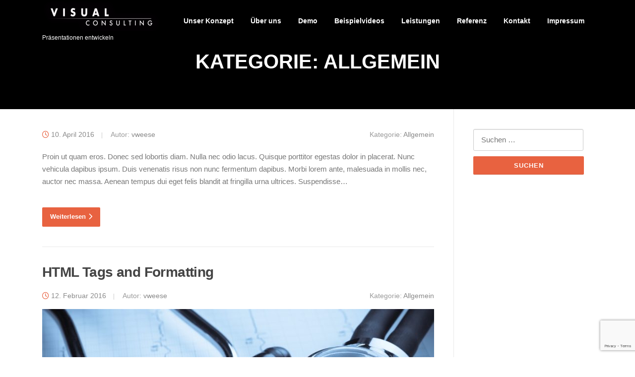

--- FILE ---
content_type: text/html; charset=UTF-8
request_url: https://www.visual-consulting.de/category/allgemein/
body_size: 35724
content:
<!DOCTYPE html>
<html lang="de">
<head>
<meta charset="UTF-8">
<meta name="viewport" content="width=device-width, initial-scale=1">
<link rel="profile" href="http://gmpg.org/xfn/11">
<link rel="pingback" href="https://www.visual-consulting.de/xmlrpc.php">

<link rel="dns-prefetch" href="//cdn.hu-manity.co" />
		<!-- Cookie Compliance -->
		<script type="text/javascript">var huOptions = {"appID":"wwwvisual-consultingde-1ec1333","currentLanguage":"de","blocking":true,"globalCookie":false,"isAdmin":false,"privacyConsent":true,"forms":[],"customProviders":[],"customPatterns":[]};</script>
		<script type="text/javascript" src="https://cdn.hu-manity.co/hu-banner.min.js"></script><title>Allgemein &#8211; Visual Consulting</title>
<meta name='robots' content='max-image-preview:large' />
	<style>img:is([sizes="auto" i], [sizes^="auto," i]) { contain-intrinsic-size: 3000px 1500px }</style>
	<link rel="alternate" type="application/rss+xml" title="Visual Consulting &raquo; Feed" href="https://www.visual-consulting.de/feed/" />
<link rel="alternate" type="application/rss+xml" title="Visual Consulting &raquo; Kommentar-Feed" href="https://www.visual-consulting.de/comments/feed/" />
<link rel="alternate" type="application/rss+xml" title="Visual Consulting &raquo; Allgemein Kategorie-Feed" href="https://www.visual-consulting.de/category/allgemein/feed/" />
<script type="text/javascript">
/* <![CDATA[ */
window._wpemojiSettings = {"baseUrl":"https:\/\/s.w.org\/images\/core\/emoji\/16.0.1\/72x72\/","ext":".png","svgUrl":"https:\/\/s.w.org\/images\/core\/emoji\/16.0.1\/svg\/","svgExt":".svg","source":{"concatemoji":"https:\/\/www.visual-consulting.de\/wp-includes\/js\/wp-emoji-release.min.js?ver=6.8.3"}};
/*! This file is auto-generated */
!function(s,n){var o,i,e;function c(e){try{var t={supportTests:e,timestamp:(new Date).valueOf()};sessionStorage.setItem(o,JSON.stringify(t))}catch(e){}}function p(e,t,n){e.clearRect(0,0,e.canvas.width,e.canvas.height),e.fillText(t,0,0);var t=new Uint32Array(e.getImageData(0,0,e.canvas.width,e.canvas.height).data),a=(e.clearRect(0,0,e.canvas.width,e.canvas.height),e.fillText(n,0,0),new Uint32Array(e.getImageData(0,0,e.canvas.width,e.canvas.height).data));return t.every(function(e,t){return e===a[t]})}function u(e,t){e.clearRect(0,0,e.canvas.width,e.canvas.height),e.fillText(t,0,0);for(var n=e.getImageData(16,16,1,1),a=0;a<n.data.length;a++)if(0!==n.data[a])return!1;return!0}function f(e,t,n,a){switch(t){case"flag":return n(e,"\ud83c\udff3\ufe0f\u200d\u26a7\ufe0f","\ud83c\udff3\ufe0f\u200b\u26a7\ufe0f")?!1:!n(e,"\ud83c\udde8\ud83c\uddf6","\ud83c\udde8\u200b\ud83c\uddf6")&&!n(e,"\ud83c\udff4\udb40\udc67\udb40\udc62\udb40\udc65\udb40\udc6e\udb40\udc67\udb40\udc7f","\ud83c\udff4\u200b\udb40\udc67\u200b\udb40\udc62\u200b\udb40\udc65\u200b\udb40\udc6e\u200b\udb40\udc67\u200b\udb40\udc7f");case"emoji":return!a(e,"\ud83e\udedf")}return!1}function g(e,t,n,a){var r="undefined"!=typeof WorkerGlobalScope&&self instanceof WorkerGlobalScope?new OffscreenCanvas(300,150):s.createElement("canvas"),o=r.getContext("2d",{willReadFrequently:!0}),i=(o.textBaseline="top",o.font="600 32px Arial",{});return e.forEach(function(e){i[e]=t(o,e,n,a)}),i}function t(e){var t=s.createElement("script");t.src=e,t.defer=!0,s.head.appendChild(t)}"undefined"!=typeof Promise&&(o="wpEmojiSettingsSupports",i=["flag","emoji"],n.supports={everything:!0,everythingExceptFlag:!0},e=new Promise(function(e){s.addEventListener("DOMContentLoaded",e,{once:!0})}),new Promise(function(t){var n=function(){try{var e=JSON.parse(sessionStorage.getItem(o));if("object"==typeof e&&"number"==typeof e.timestamp&&(new Date).valueOf()<e.timestamp+604800&&"object"==typeof e.supportTests)return e.supportTests}catch(e){}return null}();if(!n){if("undefined"!=typeof Worker&&"undefined"!=typeof OffscreenCanvas&&"undefined"!=typeof URL&&URL.createObjectURL&&"undefined"!=typeof Blob)try{var e="postMessage("+g.toString()+"("+[JSON.stringify(i),f.toString(),p.toString(),u.toString()].join(",")+"));",a=new Blob([e],{type:"text/javascript"}),r=new Worker(URL.createObjectURL(a),{name:"wpTestEmojiSupports"});return void(r.onmessage=function(e){c(n=e.data),r.terminate(),t(n)})}catch(e){}c(n=g(i,f,p,u))}t(n)}).then(function(e){for(var t in e)n.supports[t]=e[t],n.supports.everything=n.supports.everything&&n.supports[t],"flag"!==t&&(n.supports.everythingExceptFlag=n.supports.everythingExceptFlag&&n.supports[t]);n.supports.everythingExceptFlag=n.supports.everythingExceptFlag&&!n.supports.flag,n.DOMReady=!1,n.readyCallback=function(){n.DOMReady=!0}}).then(function(){return e}).then(function(){var e;n.supports.everything||(n.readyCallback(),(e=n.source||{}).concatemoji?t(e.concatemoji):e.wpemoji&&e.twemoji&&(t(e.twemoji),t(e.wpemoji)))}))}((window,document),window._wpemojiSettings);
/* ]]> */
</script>
<style id='wp-emoji-styles-inline-css' type='text/css'>

	img.wp-smiley, img.emoji {
		display: inline !important;
		border: none !important;
		box-shadow: none !important;
		height: 1em !important;
		width: 1em !important;
		margin: 0 0.07em !important;
		vertical-align: -0.1em !important;
		background: none !important;
		padding: 0 !important;
	}
</style>
<link rel='stylesheet' id='wp-block-library-css' href='https://www.visual-consulting.de/wp-includes/css/dist/block-library/style.min.css?ver=6.8.3' type='text/css' media='all' />
<style id='classic-theme-styles-inline-css' type='text/css'>
/*! This file is auto-generated */
.wp-block-button__link{color:#fff;background-color:#32373c;border-radius:9999px;box-shadow:none;text-decoration:none;padding:calc(.667em + 2px) calc(1.333em + 2px);font-size:1.125em}.wp-block-file__button{background:#32373c;color:#fff;text-decoration:none}
</style>
<style id='global-styles-inline-css' type='text/css'>
:root{--wp--preset--aspect-ratio--square: 1;--wp--preset--aspect-ratio--4-3: 4/3;--wp--preset--aspect-ratio--3-4: 3/4;--wp--preset--aspect-ratio--3-2: 3/2;--wp--preset--aspect-ratio--2-3: 2/3;--wp--preset--aspect-ratio--16-9: 16/9;--wp--preset--aspect-ratio--9-16: 9/16;--wp--preset--color--black: #000000;--wp--preset--color--cyan-bluish-gray: #abb8c3;--wp--preset--color--white: #ffffff;--wp--preset--color--pale-pink: #f78da7;--wp--preset--color--vivid-red: #cf2e2e;--wp--preset--color--luminous-vivid-orange: #ff6900;--wp--preset--color--luminous-vivid-amber: #fcb900;--wp--preset--color--light-green-cyan: #7bdcb5;--wp--preset--color--vivid-green-cyan: #00d084;--wp--preset--color--pale-cyan-blue: #8ed1fc;--wp--preset--color--vivid-cyan-blue: #0693e3;--wp--preset--color--vivid-purple: #9b51e0;--wp--preset--gradient--vivid-cyan-blue-to-vivid-purple: linear-gradient(135deg,rgba(6,147,227,1) 0%,rgb(155,81,224) 100%);--wp--preset--gradient--light-green-cyan-to-vivid-green-cyan: linear-gradient(135deg,rgb(122,220,180) 0%,rgb(0,208,130) 100%);--wp--preset--gradient--luminous-vivid-amber-to-luminous-vivid-orange: linear-gradient(135deg,rgba(252,185,0,1) 0%,rgba(255,105,0,1) 100%);--wp--preset--gradient--luminous-vivid-orange-to-vivid-red: linear-gradient(135deg,rgba(255,105,0,1) 0%,rgb(207,46,46) 100%);--wp--preset--gradient--very-light-gray-to-cyan-bluish-gray: linear-gradient(135deg,rgb(238,238,238) 0%,rgb(169,184,195) 100%);--wp--preset--gradient--cool-to-warm-spectrum: linear-gradient(135deg,rgb(74,234,220) 0%,rgb(151,120,209) 20%,rgb(207,42,186) 40%,rgb(238,44,130) 60%,rgb(251,105,98) 80%,rgb(254,248,76) 100%);--wp--preset--gradient--blush-light-purple: linear-gradient(135deg,rgb(255,206,236) 0%,rgb(152,150,240) 100%);--wp--preset--gradient--blush-bordeaux: linear-gradient(135deg,rgb(254,205,165) 0%,rgb(254,45,45) 50%,rgb(107,0,62) 100%);--wp--preset--gradient--luminous-dusk: linear-gradient(135deg,rgb(255,203,112) 0%,rgb(199,81,192) 50%,rgb(65,88,208) 100%);--wp--preset--gradient--pale-ocean: linear-gradient(135deg,rgb(255,245,203) 0%,rgb(182,227,212) 50%,rgb(51,167,181) 100%);--wp--preset--gradient--electric-grass: linear-gradient(135deg,rgb(202,248,128) 0%,rgb(113,206,126) 100%);--wp--preset--gradient--midnight: linear-gradient(135deg,rgb(2,3,129) 0%,rgb(40,116,252) 100%);--wp--preset--font-size--small: 13px;--wp--preset--font-size--medium: 20px;--wp--preset--font-size--large: 36px;--wp--preset--font-size--x-large: 42px;--wp--preset--spacing--20: 0.44rem;--wp--preset--spacing--30: 0.67rem;--wp--preset--spacing--40: 1rem;--wp--preset--spacing--50: 1.5rem;--wp--preset--spacing--60: 2.25rem;--wp--preset--spacing--70: 3.38rem;--wp--preset--spacing--80: 5.06rem;--wp--preset--shadow--natural: 6px 6px 9px rgba(0, 0, 0, 0.2);--wp--preset--shadow--deep: 12px 12px 50px rgba(0, 0, 0, 0.4);--wp--preset--shadow--sharp: 6px 6px 0px rgba(0, 0, 0, 0.2);--wp--preset--shadow--outlined: 6px 6px 0px -3px rgba(255, 255, 255, 1), 6px 6px rgba(0, 0, 0, 1);--wp--preset--shadow--crisp: 6px 6px 0px rgba(0, 0, 0, 1);}:where(.is-layout-flex){gap: 0.5em;}:where(.is-layout-grid){gap: 0.5em;}body .is-layout-flex{display: flex;}.is-layout-flex{flex-wrap: wrap;align-items: center;}.is-layout-flex > :is(*, div){margin: 0;}body .is-layout-grid{display: grid;}.is-layout-grid > :is(*, div){margin: 0;}:where(.wp-block-columns.is-layout-flex){gap: 2em;}:where(.wp-block-columns.is-layout-grid){gap: 2em;}:where(.wp-block-post-template.is-layout-flex){gap: 1.25em;}:where(.wp-block-post-template.is-layout-grid){gap: 1.25em;}.has-black-color{color: var(--wp--preset--color--black) !important;}.has-cyan-bluish-gray-color{color: var(--wp--preset--color--cyan-bluish-gray) !important;}.has-white-color{color: var(--wp--preset--color--white) !important;}.has-pale-pink-color{color: var(--wp--preset--color--pale-pink) !important;}.has-vivid-red-color{color: var(--wp--preset--color--vivid-red) !important;}.has-luminous-vivid-orange-color{color: var(--wp--preset--color--luminous-vivid-orange) !important;}.has-luminous-vivid-amber-color{color: var(--wp--preset--color--luminous-vivid-amber) !important;}.has-light-green-cyan-color{color: var(--wp--preset--color--light-green-cyan) !important;}.has-vivid-green-cyan-color{color: var(--wp--preset--color--vivid-green-cyan) !important;}.has-pale-cyan-blue-color{color: var(--wp--preset--color--pale-cyan-blue) !important;}.has-vivid-cyan-blue-color{color: var(--wp--preset--color--vivid-cyan-blue) !important;}.has-vivid-purple-color{color: var(--wp--preset--color--vivid-purple) !important;}.has-black-background-color{background-color: var(--wp--preset--color--black) !important;}.has-cyan-bluish-gray-background-color{background-color: var(--wp--preset--color--cyan-bluish-gray) !important;}.has-white-background-color{background-color: var(--wp--preset--color--white) !important;}.has-pale-pink-background-color{background-color: var(--wp--preset--color--pale-pink) !important;}.has-vivid-red-background-color{background-color: var(--wp--preset--color--vivid-red) !important;}.has-luminous-vivid-orange-background-color{background-color: var(--wp--preset--color--luminous-vivid-orange) !important;}.has-luminous-vivid-amber-background-color{background-color: var(--wp--preset--color--luminous-vivid-amber) !important;}.has-light-green-cyan-background-color{background-color: var(--wp--preset--color--light-green-cyan) !important;}.has-vivid-green-cyan-background-color{background-color: var(--wp--preset--color--vivid-green-cyan) !important;}.has-pale-cyan-blue-background-color{background-color: var(--wp--preset--color--pale-cyan-blue) !important;}.has-vivid-cyan-blue-background-color{background-color: var(--wp--preset--color--vivid-cyan-blue) !important;}.has-vivid-purple-background-color{background-color: var(--wp--preset--color--vivid-purple) !important;}.has-black-border-color{border-color: var(--wp--preset--color--black) !important;}.has-cyan-bluish-gray-border-color{border-color: var(--wp--preset--color--cyan-bluish-gray) !important;}.has-white-border-color{border-color: var(--wp--preset--color--white) !important;}.has-pale-pink-border-color{border-color: var(--wp--preset--color--pale-pink) !important;}.has-vivid-red-border-color{border-color: var(--wp--preset--color--vivid-red) !important;}.has-luminous-vivid-orange-border-color{border-color: var(--wp--preset--color--luminous-vivid-orange) !important;}.has-luminous-vivid-amber-border-color{border-color: var(--wp--preset--color--luminous-vivid-amber) !important;}.has-light-green-cyan-border-color{border-color: var(--wp--preset--color--light-green-cyan) !important;}.has-vivid-green-cyan-border-color{border-color: var(--wp--preset--color--vivid-green-cyan) !important;}.has-pale-cyan-blue-border-color{border-color: var(--wp--preset--color--pale-cyan-blue) !important;}.has-vivid-cyan-blue-border-color{border-color: var(--wp--preset--color--vivid-cyan-blue) !important;}.has-vivid-purple-border-color{border-color: var(--wp--preset--color--vivid-purple) !important;}.has-vivid-cyan-blue-to-vivid-purple-gradient-background{background: var(--wp--preset--gradient--vivid-cyan-blue-to-vivid-purple) !important;}.has-light-green-cyan-to-vivid-green-cyan-gradient-background{background: var(--wp--preset--gradient--light-green-cyan-to-vivid-green-cyan) !important;}.has-luminous-vivid-amber-to-luminous-vivid-orange-gradient-background{background: var(--wp--preset--gradient--luminous-vivid-amber-to-luminous-vivid-orange) !important;}.has-luminous-vivid-orange-to-vivid-red-gradient-background{background: var(--wp--preset--gradient--luminous-vivid-orange-to-vivid-red) !important;}.has-very-light-gray-to-cyan-bluish-gray-gradient-background{background: var(--wp--preset--gradient--very-light-gray-to-cyan-bluish-gray) !important;}.has-cool-to-warm-spectrum-gradient-background{background: var(--wp--preset--gradient--cool-to-warm-spectrum) !important;}.has-blush-light-purple-gradient-background{background: var(--wp--preset--gradient--blush-light-purple) !important;}.has-blush-bordeaux-gradient-background{background: var(--wp--preset--gradient--blush-bordeaux) !important;}.has-luminous-dusk-gradient-background{background: var(--wp--preset--gradient--luminous-dusk) !important;}.has-pale-ocean-gradient-background{background: var(--wp--preset--gradient--pale-ocean) !important;}.has-electric-grass-gradient-background{background: var(--wp--preset--gradient--electric-grass) !important;}.has-midnight-gradient-background{background: var(--wp--preset--gradient--midnight) !important;}.has-small-font-size{font-size: var(--wp--preset--font-size--small) !important;}.has-medium-font-size{font-size: var(--wp--preset--font-size--medium) !important;}.has-large-font-size{font-size: var(--wp--preset--font-size--large) !important;}.has-x-large-font-size{font-size: var(--wp--preset--font-size--x-large) !important;}
:where(.wp-block-post-template.is-layout-flex){gap: 1.25em;}:where(.wp-block-post-template.is-layout-grid){gap: 1.25em;}
:where(.wp-block-columns.is-layout-flex){gap: 2em;}:where(.wp-block-columns.is-layout-grid){gap: 2em;}
:root :where(.wp-block-pullquote){font-size: 1.5em;line-height: 1.6;}
</style>
<link rel='stylesheet' id='contact-form-7-css' href='https://www.visual-consulting.de/wp-content/plugins/contact-form-7/includes/css/styles.css?ver=6.1.4' type='text/css' media='all' />
<link rel='stylesheet' id='screenr-fa-css' href='https://www.visual-consulting.de/wp-content/themes/screenr/assets/fontawesome-v6/css/all.min.css?ver=6.5.1' type='text/css' media='all' />
<link rel='stylesheet' id='screenr-fa-shims-css' href='https://www.visual-consulting.de/wp-content/themes/screenr/assets/fontawesome-v6/css/v4-shims.min.css?ver=6.5.1' type='text/css' media='all' />
<link rel='stylesheet' id='bootstrap-css' href='https://www.visual-consulting.de/wp-content/themes/screenr/assets/css/bootstrap.min.css?ver=4.0.0' type='text/css' media='all' />
<link rel='stylesheet' id='screenr-style-css' href='https://www.visual-consulting.de/wp-content/themes/screenr/style.css?ver=6.8.3' type='text/css' media='all' />
<style id='screenr-style-inline-css' type='text/css'>
	.swiper-slider .swiper-slide .overlay {
		background-color: #000000;
		opacity: 0.3;
	}
			.parallax-window.parallax-videolightbox .parallax-mirror::before{
		background-color: rgba(2,2,2,0.57);
	}
			#page-header-cover.swiper-slider.no-image .swiper-slide .overlay {
		background-color: #000000;
		opacity: 1;
	}
	
	
	
	
	
	
	
		.gallery-carousel .g-item{
		padding: 0px 0px;
	}
	.gallery-carousel {
		margin-left: -0px;
		margin-right: -0px;
	}
	.gallery-grid .g-item, .gallery-masonry .g-item .inner {
		padding: 0px;
	}
	.gallery-grid, .gallery-masonry {
		margin: -0px;
	}
	
</style>
<link rel='stylesheet' id='screenr-gallery-lightgallery-css' href='https://www.visual-consulting.de/wp-content/themes/screenr/assets/css/lightgallery.css?ver=6.8.3' type='text/css' media='all' />
<script type="text/javascript" src="https://www.visual-consulting.de/wp-includes/js/jquery/jquery.min.js?ver=3.7.1" id="jquery-core-js"></script>
<script type="text/javascript" src="https://www.visual-consulting.de/wp-includes/js/jquery/jquery-migrate.min.js?ver=3.4.1" id="jquery-migrate-js"></script>
<link rel="https://api.w.org/" href="https://www.visual-consulting.de/wp-json/" /><link rel="alternate" title="JSON" type="application/json" href="https://www.visual-consulting.de/wp-json/wp/v2/categories/1" /><link rel="EditURI" type="application/rsd+xml" title="RSD" href="https://www.visual-consulting.de/xmlrpc.php?rsd" />
<meta name="generator" content="WordPress 6.8.3" />
		<style type="text/css" id="wp-custom-css">
			
/*
Hier kannst du dein eigenes CSS einfügen.

Klicke auf das Hilfe-Symbol oben, um mehr zu lernen.
*/
/*--- 2 Column Form Styles Start ---*/

#left { width: 47%; float: left; margin-right:6%;
}

#right { width: 47%; float: left;
}

.clearfix:after { content:"\0020"; display:block; height:0; clear:both; visibility:hidden; overflow:hidden; margin-bottom:10px;
}

.clearfix { display:block;
}

/*--- 2 Column Form Styles End ---*/		</style>
		</head>

<body class="archive category category-allgemein category-1 wp-custom-logo wp-theme-screenr cookies-not-set hfeed has-site-title has-site-tagline header-layout-fixed">
<div id="page" class="site">
	<a class="skip-link screen-reader-text" href="#content">Zum Inhalt springen</a>
    	<header id="masthead" class="site-header sticky-header transparent" role="banner">
		<div class="container">
			    <div class="site-branding">
        <a href="https://www.visual-consulting.de/" class="custom-logo-link  no-t-logo" rel="home" itemprop="url"><img width="240" height="60" src="https://www.visual-consulting.de/wp-content/uploads/2017/03/cropped-Logo-VC-weiss-4.png" class="custom-logo" alt="Visual Consulting" itemprop="logo" decoding="async" /></a>                <p class="site-description">Präsentationen entwickeln</p>
                    </div><!-- .site-branding -->
    
			<div class="header-right-wrapper">
				<a href="#" id="nav-toggle">Menü<span></span></a>
				<nav id="site-navigation" class="main-navigation" role="navigation">
					<ul class="nav-menu">
						<li id="menu-item-1185" class="menu-item menu-item-type-custom menu-item-object-custom menu-item-home menu-item-1185"><a href="http://www.visual-consulting.de/#features">Unser Konzept</a></li>
<li id="menu-item-1186" class="menu-item menu-item-type-custom menu-item-object-custom menu-item-home menu-item-1186"><a href="http://www.visual-consulting.de/#about">Über uns</a></li>
<li id="menu-item-1191" class="menu-item menu-item-type-custom menu-item-object-custom menu-item-home menu-item-1191"><a href="http://www.visual-consulting.de/#video">Demo</a></li>
<li id="menu-item-1412" class="menu-item menu-item-type-post_type menu-item-object-page menu-item-1412"><a href="https://www.visual-consulting.de/beispiele/">Beispielvideos</a></li>
<li id="menu-item-1187" class="menu-item menu-item-type-custom menu-item-object-custom menu-item-home menu-item-1187"><a href="http://www.visual-consulting.de/#services">Leistungen</a></li>
<li id="menu-item-1188" class="menu-item menu-item-type-custom menu-item-object-custom menu-item-home menu-item-1188"><a href="http://www.visual-consulting.de/#clients">Referenz</a></li>
<li id="menu-item-1190" class="menu-item menu-item-type-custom menu-item-object-custom menu-item-home menu-item-1190"><a href="http://www.visual-consulting.de/#contact">Kontakt</a></li>
<li id="menu-item-1589" class="menu-item menu-item-type-post_type menu-item-object-page menu-item-1589"><a href="https://www.visual-consulting.de/sample-page/">Impressum</a></li>
					</ul>
				</nav>
				<!-- #site-navigation -->
			</div>

		</div>
	</header><!-- #masthead -->
	<section id="page-header-cover" class="section-slider swiper-slider fixed no-image" >
		<div class="swiper-container" data-autoplay="0">
			<div class="swiper-wrapper ">
				<div class="swiper-slide slide-align-center "><div class="swiper-slide-intro"><div class="swiper-intro-inner" style="padding-top: 5%; padding-bottom: 5%; " ><h2 class="swiper-slide-heading">Kategorie: <span>Allgemein</span></h2></div></div><div class="overlay"></div></div>			</div>
		</div>
	</section>
	
	<div id="content" class="site-content">

		<div id="content-inside" class="container right-sidebar">
			<div id="primary" class="content-area">
				<main id="main" class="site-main" role="main">

				
										
						
<article id="post-1177" class="post-1177 post type-post status-publish format-standard hentry category-allgemein category-apps category-business category-markup category-one-page category-responsive tag-alignment tag-captions-2 tag-content tag-css tag-export tag-image tag-markup">
	<header class="entry-header">
		
					<div class="entry-meta">
				<span class="posted-on"><i aria-hidden="true" class="fa fa-clock-o"></i> <a href="https://www.visual-consulting.de/markup-image-alignment/" rel="bookmark"><time class="entry-date published updated" datetime="2016-04-10T20:15:40+02:00">10. April 2016</time></a></span><span class="byline"> Autor: <span class="author vcard"><a class="url fn n" href="https://www.visual-consulting.de/author/vweese/">vweese</a></span></span> <span class="meta-cate">Kategorie: <a href="https://www.visual-consulting.de/category/allgemein/">Allgemein</a></span>			</div><!-- .entry-meta -->
		
			</header><!-- .entry-header -->
	<div class="entry-content">
		<p>Proin ut quam eros. Donec sed lobortis diam. Nulla nec odio lacus. Quisque porttitor egestas dolor in placerat. Nunc vehicula dapibus ipsum. Duis venenatis risus non nunc fermentum dapibus. Morbi lorem ante, malesuada in mollis nec, auctor nec massa. Aenean tempus dui eget felis blandit at fringilla urna ultrices. Suspendisse&#8230;</p>
	</div><!-- .entry-content -->
	
	<div class="entry-more">
		<a href="https://www.visual-consulting.de/markup-image-alignment/" title="" class="btn btn-theme-primary">Weiterlesen<i aria-hidden="true" class="fa fa-chevron-right"></i></a>
	</div>

</article><!-- #post-## -->

					
						
<article id="post-56" class="post-56 post type-post status-publish format-standard has-post-thumbnail hentry category-allgemein category-business category-markup category-one-page category-responsive tag-export">
	<header class="entry-header">
		<h2 class="entry-title"><a href="https://www.visual-consulting.de/markup-html-tags-and-formatting/" rel="bookmark">HTML Tags and Formatting</a></h2>
					<div class="entry-meta">
				<span class="posted-on"><i aria-hidden="true" class="fa fa-clock-o"></i> <a href="https://www.visual-consulting.de/markup-html-tags-and-formatting/" rel="bookmark"><time class="entry-date published updated" datetime="2016-02-12T08:28:47+02:00">12. Februar 2016</time></a></span><span class="byline"> Autor: <span class="author vcard"><a class="url fn n" href="https://www.visual-consulting.de/author/vweese/">vweese</a></span></span> <span class="meta-cate">Kategorie: <a href="https://www.visual-consulting.de/category/allgemein/">Allgemein</a></span>			</div><!-- .entry-meta -->
		
		<div class="entry-thumb"><img width="790" height="400" src="https://www.visual-consulting.de/wp-content/uploads/2016/02/pexels-photo-medical-790x400.jpg" class="attachment-screenr-blog-list size-screenr-blog-list wp-post-image" alt="" decoding="async" fetchpriority="high" /></div>	</header><!-- .entry-header -->
	<div class="entry-content">
		<p>Maecenas eu placerat ante. Fusce ut neque justo, et aliquet enim. In hac habitasse platea dictumst. Nullam commodo neque erat, vitae facilisis erat. Cras at mauris ut tortor vestibulum fringilla vel sed metus. Donec interdum purus a justo feugiat rutrum. Sed ac neque ut neque dictum accumsan. Cras lacinia rutrum&#8230;</p>
	</div><!-- .entry-content -->
	
	<div class="entry-more">
		<a href="https://www.visual-consulting.de/markup-html-tags-and-formatting/" title="HTML Tags and Formatting" class="btn btn-theme-primary">Weiterlesen<i aria-hidden="true" class="fa fa-chevron-right"></i></a>
	</div>

</article><!-- #post-## -->

					
						
<article id="post-55" class="post-55 post type-post status-publish format-standard has-post-thumbnail hentry category-allgemein category-business category-markup category-one-page category-responsive category-uncategorized tag-alignment tag-content tag-css tag-export tag-markup">
	<header class="entry-header">
		<h2 class="entry-title"><a href="https://www.visual-consulting.de/markup-text-alignment/" rel="bookmark">Markup: Text Alignment</a></h2>
					<div class="entry-meta">
				<span class="posted-on"><i aria-hidden="true" class="fa fa-clock-o"></i> <a href="https://www.visual-consulting.de/markup-text-alignment/" rel="bookmark"><time class="entry-date published updated" datetime="2016-02-12T08:27:17+02:00">12. Februar 2016</time></a></span><span class="byline"> Autor: <span class="author vcard"><a class="url fn n" href="https://www.visual-consulting.de/author/vweese/">vweese</a></span></span> <span class="meta-cate">Kategorie: <a href="https://www.visual-consulting.de/category/allgemein/">Allgemein</a></span>			</div><!-- .entry-meta -->
		
		<div class="entry-thumb"><img width="790" height="400" src="https://www.visual-consulting.de/wp-content/uploads/2016/02/pexels-photo-29346-790x400.jpg" class="attachment-screenr-blog-list size-screenr-blog-list wp-post-image" alt="" decoding="async" /></div>	</header><!-- .entry-header -->
	<div class="entry-content">
		<p>Let them speak like you words. Let them do their jobs without any hassle from the text. In about one more sentence here, we’ll see that the text moves from the right of the image down below the image in seamless transition. Again, letting the do it’s thang. Mission accomplished! Default This is a paragraph&#8230;.</p>
	</div><!-- .entry-content -->
	
	<div class="entry-more">
		<a href="https://www.visual-consulting.de/markup-text-alignment/" title="Markup: Text Alignment" class="btn btn-theme-primary">Weiterlesen<i aria-hidden="true" class="fa fa-chevron-right"></i></a>
	</div>

</article><!-- #post-## -->

					
						
<article id="post-50" class="post-50 post type-post status-publish format-standard has-post-thumbnail hentry category-allgemein category-apps category-business category-markup category-one-page category-responsive tag-content tag-css">
	<header class="entry-header">
		<h2 class="entry-title"><a href="https://www.visual-consulting.de/say-goodbye-to-thunder-hello-to-screenr/" rel="bookmark">Say Goodbye to Thunder &#038; Hello to Screenr</a></h2>
					<div class="entry-meta">
				<span class="posted-on"><i aria-hidden="true" class="fa fa-clock-o"></i> <a href="https://www.visual-consulting.de/say-goodbye-to-thunder-hello-to-screenr/" rel="bookmark"><time class="entry-date published updated" datetime="2016-01-05T21:25:17+02:00">5. Januar 2016</time></a></span><span class="byline"> Autor: <span class="author vcard"><a class="url fn n" href="https://www.visual-consulting.de/author/vweese/">vweese</a></span></span> <span class="meta-cate">Kategorie: <a href="https://www.visual-consulting.de/category/allgemein/">Allgemein</a></span>			</div><!-- .entry-meta -->
		
		<div class="entry-thumb"><img width="790" height="400" src="https://www.visual-consulting.de/wp-content/uploads/2016/09/pexels-photo-39811-790x400.jpeg" class="attachment-screenr-blog-list size-screenr-blog-list wp-post-image" alt="" decoding="async" /></div>	</header><!-- .entry-header -->
	<div class="entry-content">
		<p>Etiam sollicitudin, ipsum eu pulvinar rutrum, tellus ipsum laoreet sapien, quis venenatis ante odio sit amet eros. Proin magna. Duis vel nibh at velit scelerisque suscipit. Curabitur turpis. Vestibulum suscipit nulla quis orci. Fusce ac felis sit amet ligula pharetra condimentum. Maecenas egestas arcu quis ligula mattis placerat. Duis lobortis&#8230;</p>
	</div><!-- .entry-content -->
	
	<div class="entry-more">
		<a href="https://www.visual-consulting.de/say-goodbye-to-thunder-hello-to-screenr/" title="Say Goodbye to Thunder &#038; Hello to Screenr" class="btn btn-theme-primary">Weiterlesen<i aria-hidden="true" class="fa fa-chevron-right"></i></a>
	</div>

</article><!-- #post-## -->

					
					
				
				</main><!-- #main -->
			</div><!-- #primary -->

			
<div id="secondary" class="widget-area sidebar" role="complementary">
	<section id="search-2" class="widget widget_search"><form role="search" method="get" class="search-form" action="https://www.visual-consulting.de/">
				<label>
					<span class="screen-reader-text">Suche nach:</span>
					<input type="search" class="search-field" placeholder="Suchen …" value="" name="s" />
				</label>
				<input type="submit" class="search-submit" value="Suchen" />
			</form></section></div><!-- #secondary -->

		</div><!--#content-inside -->
	</div><!-- #content -->

	<footer id="colophon" class="site-footer" role="contentinfo">
					<div class="footer-widgets section-padding ">
				<div class="container">
					<div class="row">
														<div id="footer-1" class="col-md-3 col-sm-12 footer-column widget-area sidebar" role="complementary">
																	</div>
																<div id="footer-2" class="col-md-3 col-sm-12 footer-column widget-area sidebar" role="complementary">
									<aside id="text-4" class="widget widget_text"><h3 class="widget-title">Erreichbarkeit</h3>			<div class="textwidget"><div class="contact-info-item">
	<div class="contact-text"><i class="fa fa-phone"></i></div>
	<div class="contact-value"><a href="tel:0 30 83 22 99 42">(+49) 30 83 22 99 42</a></div>
</div>
<div class="contact-info-item">
	<div class="contact-text"><i class="fa fa-envelope"></i></div>
	<div class="contact-value"><a href="mailto:info@visual-consulting.de">info@visual-consulting.de</a></div>
</div>
		</aside>								</div>
																<div id="footer-3" class="col-md-3 col-sm-12 footer-column widget-area sidebar" role="complementary">
									<aside id="text-5" class="widget widget_text"><h3 class="widget-title">Bürozeiten</h3>			<div class="textwidget"><div class="contact-text">Montag-Freitag:  9 bis 18 Uhr</br></div>
<div class="contact-text">und nach Vereinbarung</div></div>
		</aside>								</div>
																<div id="footer-4" class="col-md-3 col-sm-12 footer-column widget-area sidebar" role="complementary">
									<aside id="custom_html-2" class="widget_text widget widget_custom_html"><div class="textwidget custom-html-widget"> 

<a href="https://www.visual-consulting.de/sample-page/"> Impressum </a>
</div>

 <a href="https://www.visual-consulting.de/datenschutzerklaerung/"> Datenschutzerklärung </a>
</div></div></aside>								</div>
													</div>
				</div>
			</div>
		
        	<div class=" site-info">
		<div class="container">
			<div class="site-copyright">
				Copyright &copy; 2026 Visual Consulting. Alle Rechte vorbehalten.			</div><!-- .site-copyright -->
			<div class="theme-info">
				<a href="https://www.famethemes.com/themes/screenr">Screenr parallax theme</a> von FameThemes			</div>
		</div>
	</div><!-- .site-info -->
	
	</footer><!-- #colophon -->
</div><!-- #page -->

<script type="speculationrules">
{"prefetch":[{"source":"document","where":{"and":[{"href_matches":"\/*"},{"not":{"href_matches":["\/wp-*.php","\/wp-admin\/*","\/wp-content\/uploads\/*","\/wp-content\/*","\/wp-content\/plugins\/*","\/wp-content\/themes\/screenr\/*","\/*\\?(.+)"]}},{"not":{"selector_matches":"a[rel~=\"nofollow\"]"}},{"not":{"selector_matches":".no-prefetch, .no-prefetch a"}}]},"eagerness":"conservative"}]}
</script>
<script type="text/javascript" src="https://www.visual-consulting.de/wp-includes/js/dist/hooks.min.js?ver=4d63a3d491d11ffd8ac6" id="wp-hooks-js"></script>
<script type="text/javascript" src="https://www.visual-consulting.de/wp-includes/js/dist/i18n.min.js?ver=5e580eb46a90c2b997e6" id="wp-i18n-js"></script>
<script type="text/javascript" id="wp-i18n-js-after">
/* <![CDATA[ */
wp.i18n.setLocaleData( { 'text direction\u0004ltr': [ 'ltr' ] } );
/* ]]> */
</script>
<script type="text/javascript" src="https://www.visual-consulting.de/wp-content/plugins/contact-form-7/includes/swv/js/index.js?ver=6.1.4" id="swv-js"></script>
<script type="text/javascript" id="contact-form-7-js-translations">
/* <![CDATA[ */
( function( domain, translations ) {
	var localeData = translations.locale_data[ domain ] || translations.locale_data.messages;
	localeData[""].domain = domain;
	wp.i18n.setLocaleData( localeData, domain );
} )( "contact-form-7", {"translation-revision-date":"2025-10-26 03:28:49+0000","generator":"GlotPress\/4.0.3","domain":"messages","locale_data":{"messages":{"":{"domain":"messages","plural-forms":"nplurals=2; plural=n != 1;","lang":"de"},"This contact form is placed in the wrong place.":["Dieses Kontaktformular wurde an der falschen Stelle platziert."],"Error:":["Fehler:"]}},"comment":{"reference":"includes\/js\/index.js"}} );
/* ]]> */
</script>
<script type="text/javascript" id="contact-form-7-js-before">
/* <![CDATA[ */
var wpcf7 = {
    "api": {
        "root": "https:\/\/www.visual-consulting.de\/wp-json\/",
        "namespace": "contact-form-7\/v1"
    },
    "cached": 1
};
/* ]]> */
</script>
<script type="text/javascript" src="https://www.visual-consulting.de/wp-content/plugins/contact-form-7/includes/js/index.js?ver=6.1.4" id="contact-form-7-js"></script>
<script type="text/javascript" src="https://www.visual-consulting.de/wp-content/themes/screenr/assets/js/plugins.js?ver=4.0.0" id="screenr-plugin-js"></script>
<script type="text/javascript" src="https://www.visual-consulting.de/wp-content/themes/screenr/assets/js/bootstrap.bundle.min.js?ver=4.0.0" id="bootstrap-js"></script>
<script type="text/javascript" id="screenr-theme-js-extra">
/* <![CDATA[ */
var Screenr = {"ajax_url":"https:\/\/www.visual-consulting.de\/wp-admin\/admin-ajax.php","full_screen_slider":"1","header_layout":"transparent","slider_parallax":"1","is_home_front_page":"0","autoplay":"7000","speed":"700","effect":"slide","gallery_enable":""};
/* ]]> */
</script>
<script type="text/javascript" src="https://www.visual-consulting.de/wp-content/themes/screenr/assets/js/theme.js?ver=20120206" id="screenr-theme-js"></script>
<script type="text/javascript" src="https://www.google.com/recaptcha/api.js?render=6LfpNMArAAAAAFiV09wQ-e6HrXLYiGzoqYs5WDbm&amp;ver=3.0" id="google-recaptcha-js"></script>
<script type="text/javascript" src="https://www.visual-consulting.de/wp-includes/js/dist/vendor/wp-polyfill.min.js?ver=3.15.0" id="wp-polyfill-js"></script>
<script type="text/javascript" id="wpcf7-recaptcha-js-extra">
/* <![CDATA[ */
var wpcf7_recaptcha = {"sitekey":"6LfpNMArAAAAAFiV09wQ-e6HrXLYiGzoqYs5WDbm","actions":{"homepage":"homepage","contactform":"contactform"}};
/* ]]> */
</script>
<script type="text/javascript" src="https://www.visual-consulting.de/wp-content/plugins/cookie-notice/includes/modules/contact-form-7/recaptcha.js?ver=6.1.4" id="wpcf7-recaptcha-js"></script>

</body>
</html>


--- FILE ---
content_type: text/html; charset=utf-8
request_url: https://www.google.com/recaptcha/api2/anchor?ar=1&k=6LfpNMArAAAAAFiV09wQ-e6HrXLYiGzoqYs5WDbm&co=aHR0cHM6Ly93d3cudmlzdWFsLWNvbnN1bHRpbmcuZGU6NDQz&hl=en&v=PoyoqOPhxBO7pBk68S4YbpHZ&size=invisible&anchor-ms=20000&execute-ms=30000&cb=i8pcyebz7n49
body_size: 48512
content:
<!DOCTYPE HTML><html dir="ltr" lang="en"><head><meta http-equiv="Content-Type" content="text/html; charset=UTF-8">
<meta http-equiv="X-UA-Compatible" content="IE=edge">
<title>reCAPTCHA</title>
<style type="text/css">
/* cyrillic-ext */
@font-face {
  font-family: 'Roboto';
  font-style: normal;
  font-weight: 400;
  font-stretch: 100%;
  src: url(//fonts.gstatic.com/s/roboto/v48/KFO7CnqEu92Fr1ME7kSn66aGLdTylUAMa3GUBHMdazTgWw.woff2) format('woff2');
  unicode-range: U+0460-052F, U+1C80-1C8A, U+20B4, U+2DE0-2DFF, U+A640-A69F, U+FE2E-FE2F;
}
/* cyrillic */
@font-face {
  font-family: 'Roboto';
  font-style: normal;
  font-weight: 400;
  font-stretch: 100%;
  src: url(//fonts.gstatic.com/s/roboto/v48/KFO7CnqEu92Fr1ME7kSn66aGLdTylUAMa3iUBHMdazTgWw.woff2) format('woff2');
  unicode-range: U+0301, U+0400-045F, U+0490-0491, U+04B0-04B1, U+2116;
}
/* greek-ext */
@font-face {
  font-family: 'Roboto';
  font-style: normal;
  font-weight: 400;
  font-stretch: 100%;
  src: url(//fonts.gstatic.com/s/roboto/v48/KFO7CnqEu92Fr1ME7kSn66aGLdTylUAMa3CUBHMdazTgWw.woff2) format('woff2');
  unicode-range: U+1F00-1FFF;
}
/* greek */
@font-face {
  font-family: 'Roboto';
  font-style: normal;
  font-weight: 400;
  font-stretch: 100%;
  src: url(//fonts.gstatic.com/s/roboto/v48/KFO7CnqEu92Fr1ME7kSn66aGLdTylUAMa3-UBHMdazTgWw.woff2) format('woff2');
  unicode-range: U+0370-0377, U+037A-037F, U+0384-038A, U+038C, U+038E-03A1, U+03A3-03FF;
}
/* math */
@font-face {
  font-family: 'Roboto';
  font-style: normal;
  font-weight: 400;
  font-stretch: 100%;
  src: url(//fonts.gstatic.com/s/roboto/v48/KFO7CnqEu92Fr1ME7kSn66aGLdTylUAMawCUBHMdazTgWw.woff2) format('woff2');
  unicode-range: U+0302-0303, U+0305, U+0307-0308, U+0310, U+0312, U+0315, U+031A, U+0326-0327, U+032C, U+032F-0330, U+0332-0333, U+0338, U+033A, U+0346, U+034D, U+0391-03A1, U+03A3-03A9, U+03B1-03C9, U+03D1, U+03D5-03D6, U+03F0-03F1, U+03F4-03F5, U+2016-2017, U+2034-2038, U+203C, U+2040, U+2043, U+2047, U+2050, U+2057, U+205F, U+2070-2071, U+2074-208E, U+2090-209C, U+20D0-20DC, U+20E1, U+20E5-20EF, U+2100-2112, U+2114-2115, U+2117-2121, U+2123-214F, U+2190, U+2192, U+2194-21AE, U+21B0-21E5, U+21F1-21F2, U+21F4-2211, U+2213-2214, U+2216-22FF, U+2308-230B, U+2310, U+2319, U+231C-2321, U+2336-237A, U+237C, U+2395, U+239B-23B7, U+23D0, U+23DC-23E1, U+2474-2475, U+25AF, U+25B3, U+25B7, U+25BD, U+25C1, U+25CA, U+25CC, U+25FB, U+266D-266F, U+27C0-27FF, U+2900-2AFF, U+2B0E-2B11, U+2B30-2B4C, U+2BFE, U+3030, U+FF5B, U+FF5D, U+1D400-1D7FF, U+1EE00-1EEFF;
}
/* symbols */
@font-face {
  font-family: 'Roboto';
  font-style: normal;
  font-weight: 400;
  font-stretch: 100%;
  src: url(//fonts.gstatic.com/s/roboto/v48/KFO7CnqEu92Fr1ME7kSn66aGLdTylUAMaxKUBHMdazTgWw.woff2) format('woff2');
  unicode-range: U+0001-000C, U+000E-001F, U+007F-009F, U+20DD-20E0, U+20E2-20E4, U+2150-218F, U+2190, U+2192, U+2194-2199, U+21AF, U+21E6-21F0, U+21F3, U+2218-2219, U+2299, U+22C4-22C6, U+2300-243F, U+2440-244A, U+2460-24FF, U+25A0-27BF, U+2800-28FF, U+2921-2922, U+2981, U+29BF, U+29EB, U+2B00-2BFF, U+4DC0-4DFF, U+FFF9-FFFB, U+10140-1018E, U+10190-1019C, U+101A0, U+101D0-101FD, U+102E0-102FB, U+10E60-10E7E, U+1D2C0-1D2D3, U+1D2E0-1D37F, U+1F000-1F0FF, U+1F100-1F1AD, U+1F1E6-1F1FF, U+1F30D-1F30F, U+1F315, U+1F31C, U+1F31E, U+1F320-1F32C, U+1F336, U+1F378, U+1F37D, U+1F382, U+1F393-1F39F, U+1F3A7-1F3A8, U+1F3AC-1F3AF, U+1F3C2, U+1F3C4-1F3C6, U+1F3CA-1F3CE, U+1F3D4-1F3E0, U+1F3ED, U+1F3F1-1F3F3, U+1F3F5-1F3F7, U+1F408, U+1F415, U+1F41F, U+1F426, U+1F43F, U+1F441-1F442, U+1F444, U+1F446-1F449, U+1F44C-1F44E, U+1F453, U+1F46A, U+1F47D, U+1F4A3, U+1F4B0, U+1F4B3, U+1F4B9, U+1F4BB, U+1F4BF, U+1F4C8-1F4CB, U+1F4D6, U+1F4DA, U+1F4DF, U+1F4E3-1F4E6, U+1F4EA-1F4ED, U+1F4F7, U+1F4F9-1F4FB, U+1F4FD-1F4FE, U+1F503, U+1F507-1F50B, U+1F50D, U+1F512-1F513, U+1F53E-1F54A, U+1F54F-1F5FA, U+1F610, U+1F650-1F67F, U+1F687, U+1F68D, U+1F691, U+1F694, U+1F698, U+1F6AD, U+1F6B2, U+1F6B9-1F6BA, U+1F6BC, U+1F6C6-1F6CF, U+1F6D3-1F6D7, U+1F6E0-1F6EA, U+1F6F0-1F6F3, U+1F6F7-1F6FC, U+1F700-1F7FF, U+1F800-1F80B, U+1F810-1F847, U+1F850-1F859, U+1F860-1F887, U+1F890-1F8AD, U+1F8B0-1F8BB, U+1F8C0-1F8C1, U+1F900-1F90B, U+1F93B, U+1F946, U+1F984, U+1F996, U+1F9E9, U+1FA00-1FA6F, U+1FA70-1FA7C, U+1FA80-1FA89, U+1FA8F-1FAC6, U+1FACE-1FADC, U+1FADF-1FAE9, U+1FAF0-1FAF8, U+1FB00-1FBFF;
}
/* vietnamese */
@font-face {
  font-family: 'Roboto';
  font-style: normal;
  font-weight: 400;
  font-stretch: 100%;
  src: url(//fonts.gstatic.com/s/roboto/v48/KFO7CnqEu92Fr1ME7kSn66aGLdTylUAMa3OUBHMdazTgWw.woff2) format('woff2');
  unicode-range: U+0102-0103, U+0110-0111, U+0128-0129, U+0168-0169, U+01A0-01A1, U+01AF-01B0, U+0300-0301, U+0303-0304, U+0308-0309, U+0323, U+0329, U+1EA0-1EF9, U+20AB;
}
/* latin-ext */
@font-face {
  font-family: 'Roboto';
  font-style: normal;
  font-weight: 400;
  font-stretch: 100%;
  src: url(//fonts.gstatic.com/s/roboto/v48/KFO7CnqEu92Fr1ME7kSn66aGLdTylUAMa3KUBHMdazTgWw.woff2) format('woff2');
  unicode-range: U+0100-02BA, U+02BD-02C5, U+02C7-02CC, U+02CE-02D7, U+02DD-02FF, U+0304, U+0308, U+0329, U+1D00-1DBF, U+1E00-1E9F, U+1EF2-1EFF, U+2020, U+20A0-20AB, U+20AD-20C0, U+2113, U+2C60-2C7F, U+A720-A7FF;
}
/* latin */
@font-face {
  font-family: 'Roboto';
  font-style: normal;
  font-weight: 400;
  font-stretch: 100%;
  src: url(//fonts.gstatic.com/s/roboto/v48/KFO7CnqEu92Fr1ME7kSn66aGLdTylUAMa3yUBHMdazQ.woff2) format('woff2');
  unicode-range: U+0000-00FF, U+0131, U+0152-0153, U+02BB-02BC, U+02C6, U+02DA, U+02DC, U+0304, U+0308, U+0329, U+2000-206F, U+20AC, U+2122, U+2191, U+2193, U+2212, U+2215, U+FEFF, U+FFFD;
}
/* cyrillic-ext */
@font-face {
  font-family: 'Roboto';
  font-style: normal;
  font-weight: 500;
  font-stretch: 100%;
  src: url(//fonts.gstatic.com/s/roboto/v48/KFO7CnqEu92Fr1ME7kSn66aGLdTylUAMa3GUBHMdazTgWw.woff2) format('woff2');
  unicode-range: U+0460-052F, U+1C80-1C8A, U+20B4, U+2DE0-2DFF, U+A640-A69F, U+FE2E-FE2F;
}
/* cyrillic */
@font-face {
  font-family: 'Roboto';
  font-style: normal;
  font-weight: 500;
  font-stretch: 100%;
  src: url(//fonts.gstatic.com/s/roboto/v48/KFO7CnqEu92Fr1ME7kSn66aGLdTylUAMa3iUBHMdazTgWw.woff2) format('woff2');
  unicode-range: U+0301, U+0400-045F, U+0490-0491, U+04B0-04B1, U+2116;
}
/* greek-ext */
@font-face {
  font-family: 'Roboto';
  font-style: normal;
  font-weight: 500;
  font-stretch: 100%;
  src: url(//fonts.gstatic.com/s/roboto/v48/KFO7CnqEu92Fr1ME7kSn66aGLdTylUAMa3CUBHMdazTgWw.woff2) format('woff2');
  unicode-range: U+1F00-1FFF;
}
/* greek */
@font-face {
  font-family: 'Roboto';
  font-style: normal;
  font-weight: 500;
  font-stretch: 100%;
  src: url(//fonts.gstatic.com/s/roboto/v48/KFO7CnqEu92Fr1ME7kSn66aGLdTylUAMa3-UBHMdazTgWw.woff2) format('woff2');
  unicode-range: U+0370-0377, U+037A-037F, U+0384-038A, U+038C, U+038E-03A1, U+03A3-03FF;
}
/* math */
@font-face {
  font-family: 'Roboto';
  font-style: normal;
  font-weight: 500;
  font-stretch: 100%;
  src: url(//fonts.gstatic.com/s/roboto/v48/KFO7CnqEu92Fr1ME7kSn66aGLdTylUAMawCUBHMdazTgWw.woff2) format('woff2');
  unicode-range: U+0302-0303, U+0305, U+0307-0308, U+0310, U+0312, U+0315, U+031A, U+0326-0327, U+032C, U+032F-0330, U+0332-0333, U+0338, U+033A, U+0346, U+034D, U+0391-03A1, U+03A3-03A9, U+03B1-03C9, U+03D1, U+03D5-03D6, U+03F0-03F1, U+03F4-03F5, U+2016-2017, U+2034-2038, U+203C, U+2040, U+2043, U+2047, U+2050, U+2057, U+205F, U+2070-2071, U+2074-208E, U+2090-209C, U+20D0-20DC, U+20E1, U+20E5-20EF, U+2100-2112, U+2114-2115, U+2117-2121, U+2123-214F, U+2190, U+2192, U+2194-21AE, U+21B0-21E5, U+21F1-21F2, U+21F4-2211, U+2213-2214, U+2216-22FF, U+2308-230B, U+2310, U+2319, U+231C-2321, U+2336-237A, U+237C, U+2395, U+239B-23B7, U+23D0, U+23DC-23E1, U+2474-2475, U+25AF, U+25B3, U+25B7, U+25BD, U+25C1, U+25CA, U+25CC, U+25FB, U+266D-266F, U+27C0-27FF, U+2900-2AFF, U+2B0E-2B11, U+2B30-2B4C, U+2BFE, U+3030, U+FF5B, U+FF5D, U+1D400-1D7FF, U+1EE00-1EEFF;
}
/* symbols */
@font-face {
  font-family: 'Roboto';
  font-style: normal;
  font-weight: 500;
  font-stretch: 100%;
  src: url(//fonts.gstatic.com/s/roboto/v48/KFO7CnqEu92Fr1ME7kSn66aGLdTylUAMaxKUBHMdazTgWw.woff2) format('woff2');
  unicode-range: U+0001-000C, U+000E-001F, U+007F-009F, U+20DD-20E0, U+20E2-20E4, U+2150-218F, U+2190, U+2192, U+2194-2199, U+21AF, U+21E6-21F0, U+21F3, U+2218-2219, U+2299, U+22C4-22C6, U+2300-243F, U+2440-244A, U+2460-24FF, U+25A0-27BF, U+2800-28FF, U+2921-2922, U+2981, U+29BF, U+29EB, U+2B00-2BFF, U+4DC0-4DFF, U+FFF9-FFFB, U+10140-1018E, U+10190-1019C, U+101A0, U+101D0-101FD, U+102E0-102FB, U+10E60-10E7E, U+1D2C0-1D2D3, U+1D2E0-1D37F, U+1F000-1F0FF, U+1F100-1F1AD, U+1F1E6-1F1FF, U+1F30D-1F30F, U+1F315, U+1F31C, U+1F31E, U+1F320-1F32C, U+1F336, U+1F378, U+1F37D, U+1F382, U+1F393-1F39F, U+1F3A7-1F3A8, U+1F3AC-1F3AF, U+1F3C2, U+1F3C4-1F3C6, U+1F3CA-1F3CE, U+1F3D4-1F3E0, U+1F3ED, U+1F3F1-1F3F3, U+1F3F5-1F3F7, U+1F408, U+1F415, U+1F41F, U+1F426, U+1F43F, U+1F441-1F442, U+1F444, U+1F446-1F449, U+1F44C-1F44E, U+1F453, U+1F46A, U+1F47D, U+1F4A3, U+1F4B0, U+1F4B3, U+1F4B9, U+1F4BB, U+1F4BF, U+1F4C8-1F4CB, U+1F4D6, U+1F4DA, U+1F4DF, U+1F4E3-1F4E6, U+1F4EA-1F4ED, U+1F4F7, U+1F4F9-1F4FB, U+1F4FD-1F4FE, U+1F503, U+1F507-1F50B, U+1F50D, U+1F512-1F513, U+1F53E-1F54A, U+1F54F-1F5FA, U+1F610, U+1F650-1F67F, U+1F687, U+1F68D, U+1F691, U+1F694, U+1F698, U+1F6AD, U+1F6B2, U+1F6B9-1F6BA, U+1F6BC, U+1F6C6-1F6CF, U+1F6D3-1F6D7, U+1F6E0-1F6EA, U+1F6F0-1F6F3, U+1F6F7-1F6FC, U+1F700-1F7FF, U+1F800-1F80B, U+1F810-1F847, U+1F850-1F859, U+1F860-1F887, U+1F890-1F8AD, U+1F8B0-1F8BB, U+1F8C0-1F8C1, U+1F900-1F90B, U+1F93B, U+1F946, U+1F984, U+1F996, U+1F9E9, U+1FA00-1FA6F, U+1FA70-1FA7C, U+1FA80-1FA89, U+1FA8F-1FAC6, U+1FACE-1FADC, U+1FADF-1FAE9, U+1FAF0-1FAF8, U+1FB00-1FBFF;
}
/* vietnamese */
@font-face {
  font-family: 'Roboto';
  font-style: normal;
  font-weight: 500;
  font-stretch: 100%;
  src: url(//fonts.gstatic.com/s/roboto/v48/KFO7CnqEu92Fr1ME7kSn66aGLdTylUAMa3OUBHMdazTgWw.woff2) format('woff2');
  unicode-range: U+0102-0103, U+0110-0111, U+0128-0129, U+0168-0169, U+01A0-01A1, U+01AF-01B0, U+0300-0301, U+0303-0304, U+0308-0309, U+0323, U+0329, U+1EA0-1EF9, U+20AB;
}
/* latin-ext */
@font-face {
  font-family: 'Roboto';
  font-style: normal;
  font-weight: 500;
  font-stretch: 100%;
  src: url(//fonts.gstatic.com/s/roboto/v48/KFO7CnqEu92Fr1ME7kSn66aGLdTylUAMa3KUBHMdazTgWw.woff2) format('woff2');
  unicode-range: U+0100-02BA, U+02BD-02C5, U+02C7-02CC, U+02CE-02D7, U+02DD-02FF, U+0304, U+0308, U+0329, U+1D00-1DBF, U+1E00-1E9F, U+1EF2-1EFF, U+2020, U+20A0-20AB, U+20AD-20C0, U+2113, U+2C60-2C7F, U+A720-A7FF;
}
/* latin */
@font-face {
  font-family: 'Roboto';
  font-style: normal;
  font-weight: 500;
  font-stretch: 100%;
  src: url(//fonts.gstatic.com/s/roboto/v48/KFO7CnqEu92Fr1ME7kSn66aGLdTylUAMa3yUBHMdazQ.woff2) format('woff2');
  unicode-range: U+0000-00FF, U+0131, U+0152-0153, U+02BB-02BC, U+02C6, U+02DA, U+02DC, U+0304, U+0308, U+0329, U+2000-206F, U+20AC, U+2122, U+2191, U+2193, U+2212, U+2215, U+FEFF, U+FFFD;
}
/* cyrillic-ext */
@font-face {
  font-family: 'Roboto';
  font-style: normal;
  font-weight: 900;
  font-stretch: 100%;
  src: url(//fonts.gstatic.com/s/roboto/v48/KFO7CnqEu92Fr1ME7kSn66aGLdTylUAMa3GUBHMdazTgWw.woff2) format('woff2');
  unicode-range: U+0460-052F, U+1C80-1C8A, U+20B4, U+2DE0-2DFF, U+A640-A69F, U+FE2E-FE2F;
}
/* cyrillic */
@font-face {
  font-family: 'Roboto';
  font-style: normal;
  font-weight: 900;
  font-stretch: 100%;
  src: url(//fonts.gstatic.com/s/roboto/v48/KFO7CnqEu92Fr1ME7kSn66aGLdTylUAMa3iUBHMdazTgWw.woff2) format('woff2');
  unicode-range: U+0301, U+0400-045F, U+0490-0491, U+04B0-04B1, U+2116;
}
/* greek-ext */
@font-face {
  font-family: 'Roboto';
  font-style: normal;
  font-weight: 900;
  font-stretch: 100%;
  src: url(//fonts.gstatic.com/s/roboto/v48/KFO7CnqEu92Fr1ME7kSn66aGLdTylUAMa3CUBHMdazTgWw.woff2) format('woff2');
  unicode-range: U+1F00-1FFF;
}
/* greek */
@font-face {
  font-family: 'Roboto';
  font-style: normal;
  font-weight: 900;
  font-stretch: 100%;
  src: url(//fonts.gstatic.com/s/roboto/v48/KFO7CnqEu92Fr1ME7kSn66aGLdTylUAMa3-UBHMdazTgWw.woff2) format('woff2');
  unicode-range: U+0370-0377, U+037A-037F, U+0384-038A, U+038C, U+038E-03A1, U+03A3-03FF;
}
/* math */
@font-face {
  font-family: 'Roboto';
  font-style: normal;
  font-weight: 900;
  font-stretch: 100%;
  src: url(//fonts.gstatic.com/s/roboto/v48/KFO7CnqEu92Fr1ME7kSn66aGLdTylUAMawCUBHMdazTgWw.woff2) format('woff2');
  unicode-range: U+0302-0303, U+0305, U+0307-0308, U+0310, U+0312, U+0315, U+031A, U+0326-0327, U+032C, U+032F-0330, U+0332-0333, U+0338, U+033A, U+0346, U+034D, U+0391-03A1, U+03A3-03A9, U+03B1-03C9, U+03D1, U+03D5-03D6, U+03F0-03F1, U+03F4-03F5, U+2016-2017, U+2034-2038, U+203C, U+2040, U+2043, U+2047, U+2050, U+2057, U+205F, U+2070-2071, U+2074-208E, U+2090-209C, U+20D0-20DC, U+20E1, U+20E5-20EF, U+2100-2112, U+2114-2115, U+2117-2121, U+2123-214F, U+2190, U+2192, U+2194-21AE, U+21B0-21E5, U+21F1-21F2, U+21F4-2211, U+2213-2214, U+2216-22FF, U+2308-230B, U+2310, U+2319, U+231C-2321, U+2336-237A, U+237C, U+2395, U+239B-23B7, U+23D0, U+23DC-23E1, U+2474-2475, U+25AF, U+25B3, U+25B7, U+25BD, U+25C1, U+25CA, U+25CC, U+25FB, U+266D-266F, U+27C0-27FF, U+2900-2AFF, U+2B0E-2B11, U+2B30-2B4C, U+2BFE, U+3030, U+FF5B, U+FF5D, U+1D400-1D7FF, U+1EE00-1EEFF;
}
/* symbols */
@font-face {
  font-family: 'Roboto';
  font-style: normal;
  font-weight: 900;
  font-stretch: 100%;
  src: url(//fonts.gstatic.com/s/roboto/v48/KFO7CnqEu92Fr1ME7kSn66aGLdTylUAMaxKUBHMdazTgWw.woff2) format('woff2');
  unicode-range: U+0001-000C, U+000E-001F, U+007F-009F, U+20DD-20E0, U+20E2-20E4, U+2150-218F, U+2190, U+2192, U+2194-2199, U+21AF, U+21E6-21F0, U+21F3, U+2218-2219, U+2299, U+22C4-22C6, U+2300-243F, U+2440-244A, U+2460-24FF, U+25A0-27BF, U+2800-28FF, U+2921-2922, U+2981, U+29BF, U+29EB, U+2B00-2BFF, U+4DC0-4DFF, U+FFF9-FFFB, U+10140-1018E, U+10190-1019C, U+101A0, U+101D0-101FD, U+102E0-102FB, U+10E60-10E7E, U+1D2C0-1D2D3, U+1D2E0-1D37F, U+1F000-1F0FF, U+1F100-1F1AD, U+1F1E6-1F1FF, U+1F30D-1F30F, U+1F315, U+1F31C, U+1F31E, U+1F320-1F32C, U+1F336, U+1F378, U+1F37D, U+1F382, U+1F393-1F39F, U+1F3A7-1F3A8, U+1F3AC-1F3AF, U+1F3C2, U+1F3C4-1F3C6, U+1F3CA-1F3CE, U+1F3D4-1F3E0, U+1F3ED, U+1F3F1-1F3F3, U+1F3F5-1F3F7, U+1F408, U+1F415, U+1F41F, U+1F426, U+1F43F, U+1F441-1F442, U+1F444, U+1F446-1F449, U+1F44C-1F44E, U+1F453, U+1F46A, U+1F47D, U+1F4A3, U+1F4B0, U+1F4B3, U+1F4B9, U+1F4BB, U+1F4BF, U+1F4C8-1F4CB, U+1F4D6, U+1F4DA, U+1F4DF, U+1F4E3-1F4E6, U+1F4EA-1F4ED, U+1F4F7, U+1F4F9-1F4FB, U+1F4FD-1F4FE, U+1F503, U+1F507-1F50B, U+1F50D, U+1F512-1F513, U+1F53E-1F54A, U+1F54F-1F5FA, U+1F610, U+1F650-1F67F, U+1F687, U+1F68D, U+1F691, U+1F694, U+1F698, U+1F6AD, U+1F6B2, U+1F6B9-1F6BA, U+1F6BC, U+1F6C6-1F6CF, U+1F6D3-1F6D7, U+1F6E0-1F6EA, U+1F6F0-1F6F3, U+1F6F7-1F6FC, U+1F700-1F7FF, U+1F800-1F80B, U+1F810-1F847, U+1F850-1F859, U+1F860-1F887, U+1F890-1F8AD, U+1F8B0-1F8BB, U+1F8C0-1F8C1, U+1F900-1F90B, U+1F93B, U+1F946, U+1F984, U+1F996, U+1F9E9, U+1FA00-1FA6F, U+1FA70-1FA7C, U+1FA80-1FA89, U+1FA8F-1FAC6, U+1FACE-1FADC, U+1FADF-1FAE9, U+1FAF0-1FAF8, U+1FB00-1FBFF;
}
/* vietnamese */
@font-face {
  font-family: 'Roboto';
  font-style: normal;
  font-weight: 900;
  font-stretch: 100%;
  src: url(//fonts.gstatic.com/s/roboto/v48/KFO7CnqEu92Fr1ME7kSn66aGLdTylUAMa3OUBHMdazTgWw.woff2) format('woff2');
  unicode-range: U+0102-0103, U+0110-0111, U+0128-0129, U+0168-0169, U+01A0-01A1, U+01AF-01B0, U+0300-0301, U+0303-0304, U+0308-0309, U+0323, U+0329, U+1EA0-1EF9, U+20AB;
}
/* latin-ext */
@font-face {
  font-family: 'Roboto';
  font-style: normal;
  font-weight: 900;
  font-stretch: 100%;
  src: url(//fonts.gstatic.com/s/roboto/v48/KFO7CnqEu92Fr1ME7kSn66aGLdTylUAMa3KUBHMdazTgWw.woff2) format('woff2');
  unicode-range: U+0100-02BA, U+02BD-02C5, U+02C7-02CC, U+02CE-02D7, U+02DD-02FF, U+0304, U+0308, U+0329, U+1D00-1DBF, U+1E00-1E9F, U+1EF2-1EFF, U+2020, U+20A0-20AB, U+20AD-20C0, U+2113, U+2C60-2C7F, U+A720-A7FF;
}
/* latin */
@font-face {
  font-family: 'Roboto';
  font-style: normal;
  font-weight: 900;
  font-stretch: 100%;
  src: url(//fonts.gstatic.com/s/roboto/v48/KFO7CnqEu92Fr1ME7kSn66aGLdTylUAMa3yUBHMdazQ.woff2) format('woff2');
  unicode-range: U+0000-00FF, U+0131, U+0152-0153, U+02BB-02BC, U+02C6, U+02DA, U+02DC, U+0304, U+0308, U+0329, U+2000-206F, U+20AC, U+2122, U+2191, U+2193, U+2212, U+2215, U+FEFF, U+FFFD;
}

</style>
<link rel="stylesheet" type="text/css" href="https://www.gstatic.com/recaptcha/releases/PoyoqOPhxBO7pBk68S4YbpHZ/styles__ltr.css">
<script nonce="tFZ2Weu5pcIfXT5WfzAomQ" type="text/javascript">window['__recaptcha_api'] = 'https://www.google.com/recaptcha/api2/';</script>
<script type="text/javascript" src="https://www.gstatic.com/recaptcha/releases/PoyoqOPhxBO7pBk68S4YbpHZ/recaptcha__en.js" nonce="tFZ2Weu5pcIfXT5WfzAomQ">
      
    </script></head>
<body><div id="rc-anchor-alert" class="rc-anchor-alert"></div>
<input type="hidden" id="recaptcha-token" value="[base64]">
<script type="text/javascript" nonce="tFZ2Weu5pcIfXT5WfzAomQ">
      recaptcha.anchor.Main.init("[\x22ainput\x22,[\x22bgdata\x22,\x22\x22,\[base64]/[base64]/[base64]/[base64]/[base64]/[base64]/[base64]/[base64]/[base64]/[base64]\\u003d\x22,\[base64]\\u003d\\u003d\x22,\x22P8KyeV7Ch0IYRcKnw5TDqUl4BngBw6PClA12wrEswpjCkVnDmkVrAMK6SlbCp8K7wqk/aiHDpjfClgpUwrHDscKEacOHw6NDw7rCisKRCWogE8O3w7bCusKBf8OLZzDDvVU1VsKQw5/[base64]/DuxY0wo46KFDDkSE9wpfDqj7DlU5ewqrDtlXDki3CmsKzw5IVHcOSPcKbw4rDtsKuY3gKw6PDm8OsJi88aMOXTxPDsDIsw4vDuUJmccOdwq5qEirDjUB5w43DmMOowpcfwr5Hwr7Do8OwwpFKF0XCkyZ+wp5iw7TCtMObSsK3w7jDlsKSGQx/[base64]/Dv8Opw6JdacKkwrnDuSgxwovDg8O1WsKqwqQ4XMOLZ8KpEcOqYcOsw7rDqF7DkcKyKsKXexvCqg/Dvmw1wolyw5DDrnzCgFrCr8KfWMOJcRvDlMOTOcKaYsOoKwzCrcOLwqbDsn5/HcOxNcKyw57DkDXDhcOhwp3CgsKZWMKvw4DCgsOyw6HDuSwWEMKYYcO4Dgk6XMOsfjTDjTLDtcKEYsKZZMKZwq7CgMKfMjTCmsKfwprCizF3w5nCrUA5dMOATxF7wo3DvizDhcKyw7XCqMO0w7YoG8O/wqPCrcKOFcO4wq8HwpXDmMKawrjCncK3HhcBwqBgUU7DvlDCjFzCkjDDv2rDq8OQTTQVw7bCoVjDhlIOaRPCn8OuFcO9wq/CvcK5IMOZw7zDpcOvw5hHSFM2bVosRQogw4fDncOiwpnDrGQUWhAXwrPCsjpkb8OwSUpTRsOkKXULSCDCj8OxwrIBF3bDtmbDvlfCpsOeYcOHw70bQsO/w7bDtljCiAXCtQTDocKMAmYUwoNpwozCqUTDmxwVw4VBDxA9dcKoBMO0w5jCgcO1Y1XDrcOuJMO2wrIzZsK2w5Irw7/DuTcoR8KMUDRqEsOawpxjw77CrgfDiH4FE3TDqcKtwpM8wovCr1vCiMKOw6AOw6toChTCgAlCwqvDs8KiPsKiw55fw75LJcO3XEgGw6HCsSXDjcO/w6olaHIpKWfDpFPCugA6wp/DpETCqMOkT33Ct8OOb1jCpMKoNHB1w47Dg8OTwoPDj8OeJG0cG8Oaw614DHtEwqMLLsKdXsKFw6F3a8KeMCIPYsOVAsOJw4XCoMOVw6k/aMOBeAjDkcKhYS7CmsKIwpPCmjbCicOWF3phRcOww7LDoV8Bw4HCiMOCccK9wo0YIMKZfVnClcO9wpDCjR/CtCItwpFWaXpRwozDoQp/w6pOw5XCusKNw4LDncOSSEASwp5swpBbRcOlQ3nCvj/CvjN2wqDCl8KqPMKEWmpVwq9DwojCoxUOMzpYJQJNwrbCqsKiBcOSwoXCvcKMHjV+MBtFF3PDnybDqsO4WkTCoMOMEMKGZcOew6oMwqUiwoLCgW9bDsO/w74BZsOWw4LCg8O+EMOzdzfCrsK6IjHCmcOiRsKOw4jDjnXCi8OLw5DDk33CnRLCvlrDqDV0wrcJw5kfdsO+wqIoeQ5+w7/DiyzDtsONVMKwBlTDosKew7bCtEkGwrhtWcOIw7c7w7ZBKMKmcMOOwpMVCm0AJMO1w4FZC8K2w5zCp8O6IsKMAcOSwrfCtnEmHTwRwoFff0DDk33DozBcw4nDp1MLc8Ocw4XDl8OOwqJ/[base64]/DuyjDq1wfw4jCuMOFQRAQbsORwoLCgWMaw4Q3bsOUw6TDhcK3wozDoRrCryZtJE9MacOPCcKSYcOeVcKtwq5mw41uw5sRVcOrw41VOsOmTG5cccOUwrgQw4rCtyMwdyFow4NDwrDCsyh6w4/[base64]/DjU9ZVMOSwpxWwpzCmBlewpsQwpYGWMOzw6FzwofDs8KpwogUYnLCm3nCqMOZaWfCrsObMkrCtsKnwoled2J+YDULw69PVsKSME9kPEwcEsONI8KTw4M/NHrDhnoTwpI6wrxswrTCl2/CoMK8RGI/[base64]/bsKUwrHDmHrDsMOqQ8KlY8KwCMOXYyHCosOPw7/[base64]/wqjDjBnDllMkfllowqLDvSPDmCnDgRRwwq7CjhvCrEQww6wcw6fDvAfCh8KoacKUw4/[base64]/CrQzDt8O9w4fCghTDg8KUw6/CusO5w4MtEiNnd8OEw7gzw45mCMOKMygqe8KKA3TDs8OiKcKTw6LCmyXCqDdTak9zwq3DvBUhYgnCj8KmO3jCjcOhw6YpICzCvGTDmMOow45Fwr/DjcO6ST/[base64]/DgcOqw5oKw7fCrkjCuC3Dq8KDXsOXGMO7w7V4wrR5wq/DlcKkeQYyVXnCrMOfw612w5nDsSc/[base64]/wqrCr8Ouw5VtTxPDm2UcwqwJw5Auw6Efw6Yxw6fCu8O1wo8QWcOREyTCncOqwrlqw5nCnXrDuMOdw5EcEVBRw5PDo8K9w7JxKg0Nw7HCg3/DpsODf8K+w7/CoXMPwowkw5BAwqvClMKew6JFdXbDoDLDhi3CsMKiecKewo0/w7PDhcOqeR3CgU/DnnXCm0/DocOXGMOGKcK0MXvCv8K7w5PCocKKVsKuwqDCpsO/f8KiNMKFC8O0w7xMTsOFPMOkw5fCn8KHwrwRwqVYwoMVw50bw4HDt8KHw5bDlcKpQCclKQNQdk90wpojw5LDlsOow7nCqm3CsMO/RgEmw5RhaE8pw6dBU0bDlBjCgwUSwr5Uw7tXwplZw6M7wq3DiBVaQsOqw4jDkyV7w6/[base64]/[base64]/ClMKxwrfCjmd6LcKjw7JSw63Cs8KXd8KsETjCvizChC7Dsm8pOcKbfizCusKrwo1KwpABM8KVwoTCrmrDq8OhGxjCqF4tVcKyN8KaZXrChSHDr3XDjkk1X8Kuwp7DrhpkDHp1cjV/Rkliwpd1GjPCgFnDscO5wq7CuGJOMETDqyp/E33CpMK9w40KSsKLCGkVwrlpTXZmwprDi8OGw6DCvTILwplvVz0Fwp9jw4DCgiVtwotRGcKewrnCoMOWw7A/wqpQLsOzw7XDosKbC8KiwpvDk1DCmRXDnsOdw4zDjzVibBVCwpLCjRXDt8ORUCfCpiEQwqXDkS7Dvycow6YKwpjDgMOaw4VdwqLDv1LCocO7w7thDCcKw6o3NMKawq/Cj0vDhBbCjgbClcK9w6Jzw5bCg8KJwpvCqxdVSMO3wr/Dp8Ktwoo6LkXDiMOtwrM9WMKiw7vCoMOIw7/DocKGw5/DgFbDq8OXwo5Bw4Bmw5sWL8OfUcKuwo9GK8KFw6rCisOvw6U7Zhs/RF/CqFPCsk/[base64]/CkQVBPMOSTwVfwrUZw7HDqybDqcKMw70VwoLDj8OrYcKiMsK+F8OneMOUw5NXccOPPjQmWMKIw7jDvMO2wrrCpsKGw6vChMOFPHpmLBHCjMO/DmgTdQUfATZBw6bCt8KKGlTCqsO7Ly3CvHNOw5c8w57CqMOqw4dDXcO4woAOWUTCiMOXw45XKBXDmyRWw7rCiMOow6rCuTDDn2TDgcKfw4sdw6s5PUYzw7LCtVfCr8K2wq1fw4jCpMKpY8Opwql/wo9BwqbDklDDmsOFFUzDgsOLw5fDlMOMWMKgw6xowrYwSkohOxpDASfDqWVzw4kOw4bDk8KAw6/DvMOmIcOEw7QKdsKORsKgw6TCsEYSHzDCp3nDkmTDssK7w5rDiMOBw4pkw6YUJgLCqVLDpQjCsArCrMOHw5tqT8KGwpFiOsKJbcOuWcOHw5vDrMOjw4lRw7cUw4PDp2prw5N/wpbDkDFQSMOpaMO1w7nDkMOIekcmw63DpDhSZBt5YDfDm8KUC8K/ZiltXMKyDcKpwpbDp8OjwpPDksKvbkfCv8OqZsKyw5bDjsOvJnTCql48wonDm8KwXgzCvcOrwoDCi1HCk8OITsOaa8OHVMKcw7/CocOlGcOJwoRMw6FGIsOMwr5nwqgwT1lzwp5Rw5HDmsOwwplwwobDqcOhwplRw7bDi1DDoMO/wrLDpUEtQMKdwqXDkFZwwp9kcsO1w6gUXMKuF3dkw7UeQcOoERQew6EXw7trwpBedB5yEgPCu8O+Uh/CkxAtw6fDq8KIw6/Dt3DDl2TChsKxw5AAw5zDpEUzHcKxwq48woXCphLDtEfDu8OGwrHCry3CuMOfw4HDi2HDgcOGwrHCsMKAw6DDhWdwA8ONw6o3wqbCmMO8ZXjCicOCVmTDuF/DnRwPwrfDrB7DqyrDsMKIG2bCt8KAw7lIU8KLPyAaEyzDiHUYwqNHCjfDj2jDoMO3w68Hwr5Hw5h3GsKAwq04EsO+w68WeiE7w4PDkcOlF8KXajgKw5VtX8KOwpRTFy1Pw5zDrcOXw54Jb2nDmsOnAcKbwrnCocKSw7bDvB/CqcKkOgvDrxfCpHbDgAVYA8KDwrXCrTjClEM5bFHDtjAtw6HDmcO/GQQnw5NfwrwmwpjDhsOEw6wAwrwpw7PClsKkPsO5UMK4McKCwqXChMKpwqUQcMOcc2J7w63CkcKgSmhiLWp8I2hww7nClH8FMiMGYkzDn2HDkijCuEkTw7HDhjkvwpXCqinCvMKdw4oEdFJgAMKmNkzDj8K8wpIAbw3Cvyghw4zDkMKDdsOyPQ/Dhg4Ow5olwoggDMOwJMOawrjCs8OKwp50FCFCUnvDvAHDrwnDgMOIw709bsKPwojCqHcfeVXDjlvClsKQw7HCpQEFw4rDhcO4esOeBn0Kw5LChEgHwq1MT8OfwoXCrFDChsKQwoRiDcOdw4/[base64]/Co8OJw4hTE201csKpw44/F8OkwpxTwqZJwo5RBcKFR13CpsOCPsKRcMKhPljCjcKRwpTCjMOoR09Mw7bDrSVpLDDCmRPDjC0Zw7TDnwrCkkwAcWfDlGlgwpvDv8OQw67CtR9zw7zCqMOHwoHCqX4hZMK9w754wp1HGcO6DFrCgsOeOcOhKF/CncKKwoQqwowjO8Kbwo/DlwAww6nDgsOOfwLChkckwo1RwrbDpsOLw6BrwqHDi0ZXw40Uw6ZOXGLDkcK+EMOCJsKtLsKvY8OrKGdHNwZyFyjChsOyw4rDrnt+wog9wpDDmsOnL8K5wrfCnnYXwrNmeUXDqxvDigczw7gELCXDrCoSwo5Jw79iPsKDYk5Jw6E0OsKoOUI/[base64]/UCJpwr7Dg0/DqEBzwoHDszE4w4oCwpdyKsOhw4UjL2TDvcKnwrx/XAg/KsOfw5XDmF0FPBfDnDLCgsOgwqUow5zDnzjClsOQd8OMw7TCmsOjw78Hw7dCw7/Cn8OMwo1pw6ZiwqTCrsKfG8OYUcOwbhEzdMOXw7nDrsKNEcKaw5rDkW/[base64]/[base64]/[base64]/CocKGw6FPw7BJw6dCwqN2GcKVGVXDuMO5wrfDmcOGO8KIw4fDoXcKLMOefX/DjVRKesKdDcOJw7lYXl0RwqtzworCjcOGc3vDlMKyKcOhRsOgw7/CgTF5fMOowr9sOC7CoT3Cu23DkcK5w5V8PEzCgMKnworDnBRlVsO8w5nCjcOGVmvClsOEwrhiMldXw50Qw5fDq8OYHcOyw7LCrsO0w5UYwqofw6c4w4vDn8KZQMOlcGnCuMKsRUIoMnTCmyVobC/DtMKMRsOHwqQmw7lOw7h2w6DCkMKVwp5Ew7DCm8Kqw4ltw7DDsMObwqB9OcOPG8OkecONJH93FyrCm8OtMsOnw4rDm8Ksw5PCgkoYwq/Cu0E/[base64]/Ct8Ojwo7CqBNLeMOow50UYmI2w7Btw4ZHLsKcZcKOwpPDnhY2ZsKwLHjChDRNw7Ayb0bCpMKJw6c1wqfCtsK5X1oKwqdccUdDwrtFIsOuwqlpMMO2w5vCtl9Gwr3DrcK/w51kYgVFHMOaWmpZw4JoCsKOworCjsOMw6lJwqzCmGkzwo4UwpEKZggLY8OQBGPCvjXCjMOkwoYtwoBGwo5UUk8lAMKZMF7Cm8K7bcKqPlNOUGnCjnVFwp/DiFxbJcOVw55gwp5Cw40rw5Nlekg8EMO6UMOFw7d+wqFmw6vDhcKmGsOMw5EdITxUFcOcwp1GVRQ8Lg8/[base64]/DqsOIJyPDgUt9E8KVwprCo8OuYsKjTsK8wr/CrUDDjRTDhV7CjRjCncOVGGkKwo9Cw4nDucKwB0/Do3PCsXg1w7nCmMK7HsK8wqExw5NzwpLCm8O4SsO2Ux/[base64]/CnsKAOBAKUjkQwq1WwrFjSxjDusOReUPCqcKLLl4EwqJJEcOEwrvDkHzDmk/CvAPDlsKyw5fCjsOeSMKSbmLDonVMw6deZMOkw6Vvw50MLsOgWATDlcK7ZsKaw6HDisKRQmYmJsOiwo/ChDcvwrrChXHDmsO6Y8OqPDXDqCPDpDzCgsOqBXzDiCpowpVTLhkJB8Orwrh9A8O/wqLCjU/[base64]/DiMKscgFQw5DCnBjDkMO2wpLDtGzChzcbJkzDmTA+MsOswoPDlgLCtMOsRRjDqUBrdBd7UsKwHXvCmMKlwrhQwqoew7VMBsKswpnDk8OOwqPCqUrDnW5iEcK6JcKQNl3CjMKIVSoTN8O7RW0MFW/DicKOwqnCsGvCjcK7w4YuwoMQwoQfw5UZYFvDmcO6O8K6TMKnJsKfHcK+wp8Aw6RkXQVbQWA+w7bDjWHDtDl/w6PCjcKtan0HNQDDgMK6ARNQLsK+IhnCqcKZFygmwpROwrnCtMOqTG/ChRLDg8K2wrfCnsOnFxzCmEnDgVHCgcO1NEfDiAclGRjDshAiw5TDusOBQQzDuRYnw5rCg8Kow7zCkMK3THhNZCcuHcKpwpFWFcOTGU9Rw7J8w4TCoXbDvMKFw6oIZ1FCwqd1w68Yw7TDqw/[base64]/ChwZMDjHDgmQ2NMKXDH1nOhUMHWcrBxrCpWfDmWvDvCgswpQsw45aa8KrPlQcDMKfw6bChcO0w4HCtyduw54lH8KUU8OhE2PCnAkCw4JqDTHDrULDgsOcw4TCqmwrZxDDlRFTXsKLw61SOSo7cid+FT5vYSrCjy/[base64]/DpD0hNcKKw5TDisO1A8O4wqREw7DDtMOLw4PDkcOawrPDuMKeNQQGQDwDw7cxEsOmasK+Yw16fBNQwpjDtcOzwqI5wpLDlS0BwrkdwrjCsg/DkAxKwqPDrCLCucKocQJeWRrCk8K/WMK9wqw3VMKswqzCmRXDicKnC8KYBy/CkTIdw4jCmC3CvRAWQ8Kow6vDrXDCsMOeDcKkUi8BV8K2wrsiLhPDmgbCs0cyGMOIPsK/wp/DiAnDn8O6b2zDhhPChGUYd8KSwoXChTXCjBfCjnHDkk7DnGbCvhlsCQPCqsKPOMOaw5PCtcObUAo9wqrDucOLwrEpZRkUdsKqwoxnecO/[base64]/wphgdXjClcKswrclwq1fw6NnPsO2MMKDw43CvMO0w4AOB2zDqsK0w7/CpGjDkcKUw6jCkcOEwoQuecO4SsKmQ8O+WMKxwoIXc8O1UyADw5LDgAduw49cw7PCiEHDqsKaAMKJOhnCt8Kyw5rDrlRBw608aQc1wpYJRMKHPMOFw6xRIQUgw51HOlzCkkN5MsKDUQhta8K/w5PDsQdKYcO/aMKsZMOfAhXDg1TDn8O8wqLCicKnwq/DvsOaeMKAwrgmRcKpw6l9wpjCiD0lwohDw5rDsAbDgg4uH8O7KsOLYCZuwqheZ8KaGcOeeRwoLXHDvF3CkkrCnRrDtsOjcsKJwojDpBVkwocIasKzJSfCi8OPw5xRRVQ1w7wfwpgcbcO1wrg3LW3DkSU5wppkwo80S0Npw6fDl8Ovb0/[base64]/[base64]/w6Zbw6TCu8Oef8K8D8OQK8OUFS83WwPCki7ChcKBWxFBw7Efw6/DiEMiDAzCrxNPeMODNsOCw5fDqsOHw43CqwTCrH/DlE5Dw7rCqSvCjcOTwrPDhgjDqcKVw4EFw7pww60gw7k0My3DqBrDuyUcw5PCh2RyJcOew78QwrFlFcKjw6fDj8OQKMKrw6vDvjnCn2fCrCTDksOgMn8Iw7pCA01dwrXDnmhCED/CosKbCcKoOkrCosOJScOyDcK7TFzDpDzCo8O7O2woYMOzZsK7wqjDl0vDoms7wpbDrMOAYcOdw7/CgEXDucOsw6PDssK0fcO0w6/DkUZRwrooIsK8w4/DgHhiaC3DhxkTw6LCgMK8Z8Kxw5PDmcKWEcK7w6F6UcOua8KhEsK1DHQxwpdnw6xdwopWwpHDoWtPw6tuTmTCpmMzwpnDnMKUFwJCfn95aSfDrcOmwr/Dnghtw6UQShpvNmFnwpcdCgENEX1WL1nCl21awrPDgXbCr8KIw53Cv3R2EUg0wqDDl33CqMOXwrBew5phw5DDksOawpEQCwrCt8Kxw5E9wrhQw7nCqMK6wpnCmWlVbGN7w4xLSFU/YXDCuMKOwo4rQHVUIFEfwr7Dj2vDsXvDiBPCly/Dt8KSbTcFw5PDqwJZw7fCisOsCjnDq8OSd8KVwoRqVMKRw5dKKi3DmHHDkiDDr0pCwqpJw549U8KNw4IRw5R9BxtEw4nCsSjDnnUHw71rXBfCmsK2KAZawrsgUcKJacOGwp7CqsKbeUM/wqtEwoU4EcOiw4IqLsKkw4RTbMKQwpNcQsOLwrgnQcKCLcOGCMKBOMOMUcOGPzDCtsKYw75LwpnDlCHCiH/[base64]/DkcO1w5jDkUvDnsKiMMKHwqTCjidCIxE2OyHCssKBwoZGw4Fcwo0bPMKALMKzwpDDiwrCiSYiw5dSPU3DjMKmwolmWGp5IcKLwr5GIsOiE20nwqJGw51xLgvCv8Olw4PCncOlMQN6w7/[base64]/[base64]/[base64]/PkRAwqPCvcOQwrhKwpkGw7bDumMIW8KvS8OUdxh9FF8weS4ZDFbCjRXDkxrDvcKZwrg1wqzDt8O/RE84czxuwpRyJsO7w7fDqsO4wotsfMKXw74teMOKwqQLdMO4NHXChMKuamTCtMO0Fx8lE8Olw5ZBXDxDdVbCkMOsZm4EPz3CnFcPw5PCslZewqPCmD/DtyhDw53DlcOQUCDCs8K3QsKFw6h0R8OgwrJ5w5NkwrzChsOXwq8FaBbDv8OhMnVfwqvCvgx2FcOpFRnDo1w/fm7DjMKETXTCkcOcw5xzwr/CucKICMOiazjDr8OuIG5RPV0Rc8OhEFgLw7hQBMOuw77CpUpMF3bClSnCgBMUd8KowqB0UXwUKz3CmsK0wrY+NsKpZ8OWTjZvw4p4wp3Cl2HCoMK3w5HDs8Kaw4bDiRA9wrrCq2dkwprDosOyGsOSw4jClcK3VnfDh8OTZsK2LMKfw7J/NMOsaHPDvMKlDxjDhcO8w7LDg8OYKMO7wovDr2fCisKZWcKdwr8hLX/[base64]/DvsK1wq7Dt8Ojw6fDosOicMOyw4TCt8KQb8Oww7/Dt8KZwpbDiEAKG8Ogwo/Cu8Olw5Y+DRADbcONw6XDthlXw4hJw6LDuGdSwo/[base64]/w7vDgjJgXVZAKCDCssOkw6M5wpfCtcOYw7xdwp7DtBAjw4UuT8KjYcOSOsKpwrjCqcKrKzDCikEywrw/wqMWwoc9w5hTKcKdw7LCiDQnGsOGL1nDnsKuAHzDsXRGeH/DsyzDk1XDscKEwopDwqpXOD/DtzsewpnCgcKHwrxOZsKpezHDtiTCn8OTw6o2ScOiw4JYWcOowo/[base64]/DkMKpwpU4wrHClnfDscK3w7AnZCEnwpQCw7zCv8OqAcK+wprDpMOhw7o+w7PDn8OBwrMTdMKTwrYswpDCgQ8MTjQAw77Cj0sFw6nDkMOkEMO/w41cGsOQL8O5wrgNw6HDvsO6wpDCljzDtQrCsDPDohHDhsOdfVfCrMOPw5d1OHPCmTTDnlbDpwnCkBgdwqnDpcKnIA5Fwpcew4nCksOvwokgUMKrCsKPwpkBwoV0BcKJw6HCo8Kpw5gHYsKocjLCoWzDi8KQYQ/[base64]/Du1bDpi04w6zCpMKrScK9QcOSw7hkw5xkb8OHXQo4w40lID/DmsK4w5VVGsK3wr7Ds11mc8K3w67DuMOnw5/CmWIiB8K5McKqwpNkIX4dw7MNwprDucO1wqsIBH7CsBvDiMObw4tLwp8Bw7rCjiALJ8O3QkhIwoHClQnDhsObw6ARwqDChMOVCHlzT8OuwqTDusKdE8Obw71lw6Vtw7taLsOkw43Cu8OVw4bCssOUwqEJKsOOaVbCtSpowpxiw6pWA8KhKydIIQTCqMKkfwBPLmZ/wrIwwq/CmjrCgEpNwrMYHcKLR8OkwrFkYcO7Fk03wovCgsKtXMO3wo/[base64]/[base64]/FkDCtQLDtMO3wpHCrMK1aFbCq07Dh8OnacOBw4fCkgVPw4MRfMKuSw82X8OZw4k8wo3DjH5ARsKTAVB8w53DscK+wqfDq8Kuw53CgcO3w7M0NMKQwoh/wp7Ci8KWBm0kw7LDo8OMwoPCi8KyHMKJw4FCEks7w4AVwpoNAmBvwr8GXsOJwo00JiXCuSlcQ1fCkcKnw7fCncOOw6QebHLCvA7Dqx/DtMOQch/Cni/DpMKBw4VUw7TDocKGScOEwrInOSBCwqXDqcObZChvDsOaX8OPeGnCn8Ocw4JvVsOPQihSw7rCucOBfsOcw5jCqUDCoUUjXy8/XHjDv8KpwrLCn0c1Y8OnLsOww6/DncOQNsOvw6UjI8O8woo6woRrw6nCrMK9KcOlwpfDmcK3WMOFw5HDpcOAw5jDukvCpAJMw4hnMsKqwprCh8OSQsK5w4zDh8O5KzITw6/[base64]/[base64]/[base64]/[base64]/Cv8KzbAIgKwzDncOcwqxIw4rDhMOFw4fCscK1woHCmirCh2lrHD1lwq/CosObUGPCnMOxwpdIw4TDncOjwqDDkcOOw6rCpMK0wrLDusKvS8KPT8K1w4/Cin1ewq3CkwF0aMKPGwIiG8Obw4BXw4lnw4jDpcKXMEpgwqh2W8OIwrhQw4TDskzCj13DtnEuwq/Dm2Fnw6INBUXCng7DvcOTBsKYR28LUcKpScOJY2XDmBnCicKjWCrCrsOcwoTChX4BUsOKM8Kyw70sfcO2w4DCqx05w6HCmMOaJWfDjhbCtcKjwpLDiyjDpGAObsKkFA7DjUbCtMO0w4cqW8KFcTk1QMOhw4/CuSnDpcK2V8OYwq3DncK/wp8ABwrDs1rDrx1Cw6hfwpPCk8K5w43CiMOtw4/CvQItccK0JFl2YG/Dj0ELw4bDkVTCqErCpcO+wqFiw541A8KieMKAbMKaw61BaEvDiMKMw61+XsOyfzzCtcOywo7DocOocT7CvSYMRMKhw6TChXvCgnLCiBXDvMKHccOCwpF2OsO8TA0UHMOiw5nDjsKEwrZGVGXDmsOCw7/Ck1zDiU3DsHEpIsO5S8OHwqvCicOJwpnCq3fDt8KcGcKrAF3Di8KZwotVRzjDnx/DjcKRSyNNw60Nw4xWw4t1w47CtcOCf8OzwrDDmcO8UkNow71/w6QtbMOQHytkwpBzwqfCkMOmRSxwBMOcwrXCksOnwqDCthE7DcO9CsKPAiA/[base64]/[base64]/Dh8OmbG7CtcOmw5XDpMKmJjw+w6TDgyTCt8O/w6tJw4tpLcKzAMOnd8KKEnTDr2nCtsKpPBs/wrR/wqFaw4bDr38HPXoLDMKow7dbY3LCsMOabMKQIcK9w6hEw4XDuCXCrlfCqwbCg8K4CcOdWm06OG9dc8OBPsOGM8OFPUI7w4fCh3HDh8OqAcKDwr3DpcKwwq9yEsO/w57CoR3Dt8KXwo3CnVBFwppew6/Cg8Kgw77CknrDkzQOwo7CicKOw7QTwp3DihMewojClG8aZsOuM8OMw45vw7VNw73Cs8OSOxhcw7ZKwqrCiEjDpX/[base64]/[base64]/DrC/CmMKuWDNiwpTChwfCjlLCtRhUAMKKSsOaeVrDo8OZw7fCucKsJCnDglsOG8KWN8KQwoYhw5fCkcOjb8K1w6bClnDCpB3Cln8tccKgSSUnw5TCmhtlYMO4wp7CpXLDvQVNwqFlwqU6CE7DtG/Dpk/[base64]/CsMKOwr1Sw4nCgcOBTknCjsOEOy/DnVTCi8KMSy3ChcOLw7fCr14Rwr5iwqJAKsKMU2UKXHYSw41Dw6DDhRkvEsOqLMOPZMOFw5jCu8OLJCvChsOuK8KfGcK0wqYgw6VywqrCpcO6w7Jxwp/DhMKWwoUMwpbDtlLDog4bwocWwrBXwq7Drg1CY8K3w6/DsMKsbFoRZsKrw5d6w7jCqXwjwqbDtsOWwqXChsKXw5rCoMKTPMK0wrpZwrp4wqVCw5nCpTUyw6LCggbDrGzDhhMTTcO2wpNlw7QeE8KGwq7Co8Kbdx3CjCcIVyDCvMOHHsK3wpnDizbCv2UIWcKMw6lbw5x/Gggnw7/DqMKee8OeeMK9wqhuwq7Co0PDgsKhYhjDqB7CpMOSw5BDHyTDuGNDwqYPw4RhGmTCscOKw6JXcW3CsMK8EzHDjE5LwqfDmyPDtEXDjhB7wrnDpRTCvxNHJE5Sw7DCqjrCoMOCfy14SMOKEkDDvcOgw6nDm2zCjcK1RWpRw7BTwpZWUjDCmS/Dk8ONw7c8wrXDlyvDkFtJw6LDnlpwLmpjwp8jwpnCs8Otw4cKw7F6TcOqb3ESKxFARHfCqMKHw5sSwoIiw5HDmcO0FMKPcMKJJT/CpXTDm8O2YAMfCGNKw5l5Gn3DtsKDXMKswp3DvFTCncKgwoLDjsKQwrDDui7Cn8O1fVLDh8Kaw77DicKmw7nDgcORYhDCvX7Dl8ORw4TCkcOMR8K/w57DtXcbIxhGR8OpdG5FHcOrOsOBClkowo/[base64]/wpfCvmhtAcOPMMKdYUjDhG4pC0fDim3DosOxwrUFcMKVdMKNw5xARsKDfMO4w63CiiTDksO7w7t2ZMOndmo2GsOAwrrCssOtw7jDgG4Sw4N2w4/Dn2gYaxdPw5PCkAzDgEsfTBUYKDV9w7bDuBt8DC9fdsK8wroBw5HDlsOcQ8OWw6JdJsKYTcOTVGAtw7TCpVLCqcKSwpTCkyrCvW/DkG0TbgVwflURX8K8wpo4wotUDzIWw5zChR5Fw7/[base64]/Cr8OBb8OywpQjTsKVw5TDk8OVw4DCqU/DnEAkIRkbK3F/wrjDoD4aaw3CtSt7wq/[base64]/DkAnDksO8PCjDjUfCvcKmwqnDgkXDvFXClsKrwpF+BybCjEEKwqlKw5Vyw7Z4CsO2HF8Kw7/ChsK+w6TCsiDClCvCvmPCrlDCkDJEdMOkK0hKF8KiwqHDhBMhwqnCigrDsMONBsOrNgrDn8Kqwr/CoQvDrkUrw7zCrl4Ud2cQwqdWNsObIMKVw5DCjX7Cp2LCmcKpdsKFSB1+a0FVw4/DhsOGw4nCiWAdXQ7DrUUgJsOxXCdZRwnDsWbDgRk2wohgwpQ0S8K5wrZ3w6UzwrZGVMOMXSsdARTCo3DCjS8vczs+DAzDh8Opw5ElwpLClMKTw79Yw7TDqcKfMFxIwpzClVDCiWlmacO1d8KIwp/Cj8K3wq/[base64]/DnsKwZ8KnwoJWfAnCpk80w5EbXzYowpQdw4LDhMOmwrLDj8Kxw64nwq5eNHHDrsKMwoXDmETCnMK5TsKkw7/[base64]/CnMKSNi0bYMKgAwJFw6ZPQsK/USrDlsO0woXDnD96QsKdfzgmwoY7w5DCjMOEIMKmWsOJw4xfwpTDqMKxw7jDunM5JsOzwoMAwprDgmcGw7vCjwTCrsKNwq4qwrHDqBrDlDRhw5pyEMKsw63Dk0LDksKkwr/DrMOZw6gzAMOAwo43I8K6UsKKacKLwq3DrXJrw69ISmoHLj8YYTbDg8K/ERzDoMOtOcOvw6zCoUHDp8K5fAEFGMOlQCA2TMOBKwTDlwFYLMK7w5XCrMKMM1DCt0jDvsOZwqLCmMKof8KJw5fCpRvCtMKEw4NnwrkIGADCkGpDw6BLwr9kfUtewoHCgsKgTcOHVAvDhU43wqbDnMOBw57DpB1Kw6/[base64]/w6Eiw57Ct8KQRB/[base64]/CqcKyw7YaF3QZw7rCllDCgMONw44NR8OoSsKuwpvCslbCrcKFw5ptw4xiXMOpw7xWEMKyw73CoMOmw5DCqH/ChsKFwqpCw7BRwq9pJ8Kew6pow6vCnCV7DHPDj8O6w50ETQIcw7/DsCvCssKZw7USwqHDkxHDki5Ya3bChE7DpjJxOn3DkzfCtcK+wobCnsKrw7wEWcO8VsOvw5fDlSnCr1PCrD/DqzXDgnvCjMOdw79DwoxVw4xaeD7CqsOgw4DDuMOgw4fCnnLDn8Kzw4pVfwY1woJjw6czVQnClMO9w6YJw59DMzHDkcKuPMKNTgV6woxvJhDDg8KpwpnCvcKcTHfDgjfDucO0J8K3PcKswpHCosKtGh9HwoHCq8OICMKZBmjCvHLCvcKMw6QhNTDCnQ/[base64]/DiltfwrzCtsKIw5fDvsOdW1fDogjDrADCoXBzZ8O7BRMwwqTCt8OGC8O4EGMVUsKGw7kSw5vDisOAeMKLVkLDmU7CosKULMOVMsKdw4Ajw6XClz19T8KTw6kOw51swpN6w5J5w5wqwpDDv8KBSHDDhXN/SCTClVrCnywvRwobwpchw4bDvMOHwpQCS8KoOxImY8OAEsK8CcKQwr4+w45OY8O2KHhCwofCvMOWwpnDvBZUdmPCiEFPJMKFYFjCsVjDlVDDt8KyP8Oow6LCg8Ozc8OlbkjCosOMwrpdw4AIY8O3wqvDqj7Cu8KNPwwXwqQHwqvCuTDDmwrCgBkswpNLJxHCjcO/[base64]/[base64]/QDzCo8KkFQUqR189PBDDoB1Pw5PDgMKEZMOKW8OnHAQkwpgWw4vDgMKPwpUHQMKSwqd2ZcKewowgwpBTOA8JwovDksOvwr3Cp8O9ccOxw5UbwrjDpcOswpRywoMBwovDmlEVTRPDgMKDA8O/w4RfFcOIWMKwRhnClMOzP2V7wprCtsKtbMO+GGHDokzCnsKFWsOkBMOXVMKxw40qw5PCkn9aw4AnCcKkw53DmcOQeS8kw4LCqsOrc8KMUXM/w51GbcOAwrMpGMOwKcOowq9Mw73CqkUPAMKqO8KiB17DhMOJQMKIw6/Ctko/YWlYLBoyUA0CwrnDkx1fNcORw4/[base64]/CoB3CqMK/w7FXb33DocKzUnTCizonw59WDT9wEAlfwqDDoMO2w7fCm8Kcw5XDiVjDhVNLHsOKwoZrV8KIM0/CpjkpwoPCtsKawoLDncOLw7TDtyLCiF/DisOFwpsZwo/CmMO1dzpKb8KYw5/DhGvCiRnClRrCkcKlPxIdFUMdW0JEw6EHw41bwrrCnsKqwolvw6zDr3zCkT3DkR02GcKaKB4AO8K4T8Ouwq/Ds8OFa2N3wqTCusKVwr8Yw4zDq8KvEn3DpsKDfSTDu0ggw6MpQ8KoP2psw79kwrlcwqjDlR/Cig4gw4zDkMOvw4hIaMKbwqPDmMOGw6XDoFnCpnpcfTLDuMO9ZiVrwot5w4ABw6rDryEAMMK1aCcsWVnDu8KTwrTCtjZWwr8LcF4cHSpEwoVSCxIBw7ZVw68leBhYw6/DnMK6w5fChcKXwpI1M8OvwqDDh8KSMxzCqF7ChsOSAMORdMOWw6PDvcKmXyRGbE7CnnUgCcOTeMKdb2YkUWoLwphuw7jCkMK0PSk3EsKYwqvCmMKaJsOlwrnDtMKNHxjDuUdgw4BUAlFnw41ww7vDusKoDsKnSTQqZcKCwosaYXx6Wn/[base64]/S8OsdkvCssKIYsOpZklWwqlIw4bDn0rCjMO1w6BWwqQGdFtPw4zDksOdw7DDlsOSwr/DnsKCw6IgwqVYPsKNE8Oqw7PCtcKxw4vCgA\\u003d\\u003d\x22],null,[\x22conf\x22,null,\x226LfpNMArAAAAAFiV09wQ-e6HrXLYiGzoqYs5WDbm\x22,0,null,null,null,1,[21,125,63,73,95,87,41,43,42,83,102,105,109,121],[1017145,391],0,null,null,null,null,0,null,0,null,700,1,null,0,\x22CvoBEg8I8ajhFRgAOgZUOU5CNWISDwjmjuIVGAA6BlFCb29IYxIPCPeI5jcYADoGb2lsZURkEg8I8M3jFRgBOgZmSVZJaGISDwjiyqA3GAE6BmdMTkNIYxIPCN6/tzcYADoGZWF6dTZkEg8I2NKBMhgAOgZBcTc3dmYSDgi45ZQyGAE6BVFCT0QwEg8I0tuVNxgAOgZmZmFXQWUSDwiV2JQyGAA6BlBxNjBuZBIPCMXziDcYADoGYVhvaWFjEg8IjcqGMhgBOgZPd040dGYSDgiK/Yg3GAA6BU1mSUk0Gh0IAxIZHRDwl+M3Dv++pQYZxJ0JGZzijAIZr/MRGQ\\u003d\\u003d\x22,0,0,null,null,1,null,0,0,null,null,null,0],\x22https://www.visual-consulting.de:443\x22,null,[3,1,1],null,null,null,1,3600,[\x22https://www.google.com/intl/en/policies/privacy/\x22,\x22https://www.google.com/intl/en/policies/terms/\x22],\x228j0AvcqBQyed1ILCPL8StIAFU9a6bt0E+isUX1xqOTs\\u003d\x22,1,0,null,1,1768386959445,0,0,[151,235,223,231,111],null,[53],\x22RC-Uua6GWrJq-xt1Q\x22,null,null,null,null,null,\x220dAFcWeA4gOjViultQ4aF-1-8PKxYmlZxzYEOpiC3diRuND2tgGqFJGWNAe0ahCc1N-WlY145M38gL-UeY3eyICDdbTcDo-PMAmw\x22,1768469759672]");
    </script></body></html>